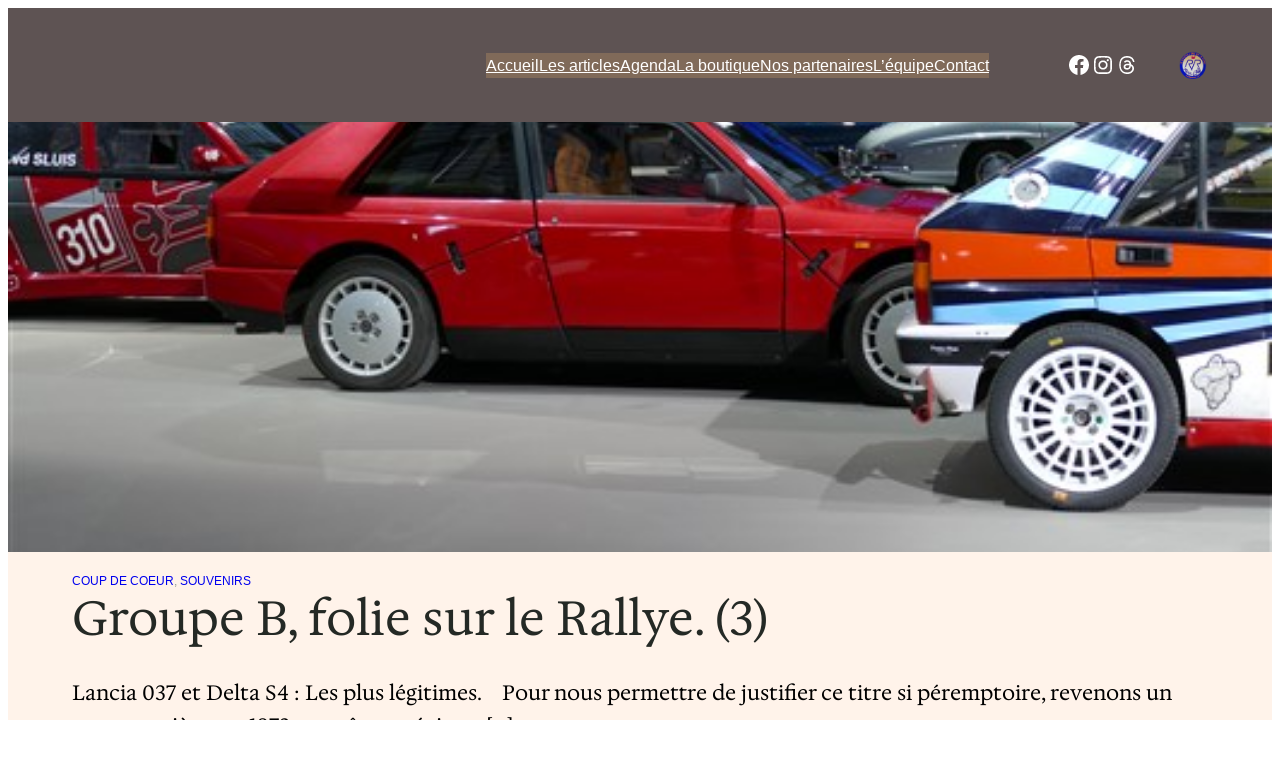

--- FILE ---
content_type: text/html; charset=UTF-8
request_url: https://lerendezvousdelareine.fr/groupe-b-folie-sur-le-rallye-3/
body_size: 21988
content:
<!DOCTYPE html>
<html lang="fr-FR" prefix="og: https://ogp.me/ns#">
<head>
<meta charset="UTF-8" />
<meta name="viewport" content="width=device-width, initial-scale=1" />
<style>img:is([sizes="auto" i], [sizes^="auto," i]) { contain-intrinsic-size: 3000px 1500px }</style>
<script>
window.koko_analytics = {"url":"https:\/\/lerendezvousdelareine.fr\/koko-analytics-collect.php","site_url":"https:\/\/lerendezvousdelareine.fr","post_id":9429,"path":"\/groupe-b-folie-sur-le-rallye-3\/","method":"cookie","use_cookie":true};
</script>
<!-- Optimisation des moteurs de recherche par Rank Math - https://rankmath.com/ -->
<meta name="description" content="Pour nous permettre de justifier ce titre si péremptoire, revenons un peu en arrière: en 1973 pour être précis.               "/>
<meta name="robots" content="follow, index, max-snippet:-1, max-video-preview:-1, max-image-preview:large"/>
<link rel="canonical" href="https://lerendezvousdelareine.fr/groupe-b-folie-sur-le-rallye-3/" />
<meta property="og:locale" content="fr_FR" />
<meta property="og:type" content="article" />
<meta property="og:title" content="Groupe B, folie sur le Rallye. (3) - Le Rendez Vous de la Reine" />
<meta property="og:description" content="Pour nous permettre de justifier ce titre si péremptoire, revenons un peu en arrière: en 1973 pour être précis.               " />
<meta property="og:url" content="https://lerendezvousdelareine.fr/groupe-b-folie-sur-le-rallye-3/" />
<meta property="og:site_name" content="Le Rendez Vous de la Reine" />
<meta property="article:section" content="Coup de coeur" />
<meta property="og:image" content="https://lerendezvousdelareine.fr/wp-content/uploads/2021/02/P1000632.jpg" />
<meta property="og:image:secure_url" content="https://lerendezvousdelareine.fr/wp-content/uploads/2021/02/P1000632.jpg" />
<meta property="og:image:width" content="525" />
<meta property="og:image:height" content="350" />
<meta property="og:image:alt" content="Groupe B, folie sur le Rallye. (3)" />
<meta property="og:image:type" content="image/jpeg" />
<meta property="article:published_time" content="2021-02-23T22:23:28+01:00" />
<meta name="twitter:card" content="summary_large_image" />
<meta name="twitter:title" content="Groupe B, folie sur le Rallye. (3) - Le Rendez Vous de la Reine" />
<meta name="twitter:description" content="Pour nous permettre de justifier ce titre si péremptoire, revenons un peu en arrière: en 1973 pour être précis.               " />
<meta name="twitter:image" content="https://lerendezvousdelareine.fr/wp-content/uploads/2021/02/P1000632.jpg" />
<meta name="twitter:label1" content="Écrit par" />
<meta name="twitter:data1" content="Pierre Atelier RVR" />
<meta name="twitter:label2" content="Temps de lecture" />
<meta name="twitter:data2" content="2 minutes" />
<script type="application/ld+json" class="rank-math-schema">{"@context":"https://schema.org","@graph":[{"@type":"Place","@id":"https://lerendezvousdelareine.fr/#place","address":{"@type":"PostalAddress","streetAddress":"E.Leclerc RAMBOUILLET Place de L'Europe Z.A.C de","addressCountry":"FR","postalCode":"78120","addressLocality":"Rambouillet"}},{"@type":"Organization","@id":"https://lerendezvousdelareine.fr/#organization","name":"Le Rendez Vous de la Reine","url":"https://lerendezvousdelareine.fr","email":"rendezvousdelareine@yahoo.com","address":{"@type":"PostalAddress","streetAddress":"E.Leclerc RAMBOUILLET Place de L'Europe Z.A.C de","addressCountry":"FR","postalCode":"78120","addressLocality":"Rambouillet"},"logo":{"@type":"ImageObject","@id":"https://lerendezvousdelareine.fr/#logo","url":"https://lerendezvousdelareine.fr/wp-content/uploads/2025/11/cropped-LogoRVR_150x150.png","contentUrl":"https://lerendezvousdelareine.fr/wp-content/uploads/2025/11/cropped-LogoRVR_150x150.png","caption":"Le Rendez Vous de la Reine","inLanguage":"fr-FR","width":"512","height":"512"},"description":"Organise un rassemblement mensuel, des balades et des rallyes afin de faire rouler nos automobiles anciennes.","legalName":"Le Rendez Vous de la Reine","location":{"@id":"https://lerendezvousdelareine.fr/#place"}},{"@type":"WebSite","@id":"https://lerendezvousdelareine.fr/#website","url":"https://lerendezvousdelareine.fr","name":"Le Rendez Vous de la Reine","alternateName":"RVR","publisher":{"@id":"https://lerendezvousdelareine.fr/#organization"},"inLanguage":"fr-FR"},{"@type":"ImageObject","@id":"https://lerendezvousdelareine.fr/wp-content/uploads/2021/02/P1000632.jpg","url":"https://lerendezvousdelareine.fr/wp-content/uploads/2021/02/P1000632.jpg","width":"525","height":"350","inLanguage":"fr-FR"},{"@type":"WebPage","@id":"https://lerendezvousdelareine.fr/groupe-b-folie-sur-le-rallye-3/#webpage","url":"https://lerendezvousdelareine.fr/groupe-b-folie-sur-le-rallye-3/","name":"Groupe B, folie sur le Rallye. (3) - Le Rendez Vous de la Reine","datePublished":"2021-02-23T22:23:28+01:00","dateModified":"2021-02-23T22:23:28+01:00","isPartOf":{"@id":"https://lerendezvousdelareine.fr/#website"},"primaryImageOfPage":{"@id":"https://lerendezvousdelareine.fr/wp-content/uploads/2021/02/P1000632.jpg"},"inLanguage":"fr-FR"},{"@type":"Person","@id":"https://lerendezvousdelareine.fr/author/lotus18/","name":"Pierre Atelier RVR","description":"D\u00e9couvrez tous les articles de Pierre Atelier RVR sur Le Rendez-vous de la Reine li\u00e9s \u00e0 et","url":"https://lerendezvousdelareine.fr/author/lotus18/","image":{"@type":"ImageObject","@id":"https://secure.gravatar.com/avatar/4338a92920f94acf7e1ca4e84578546aefd76f769abca088ead5ffd29e4d394f?s=96&amp;d=mm&amp;r=g","url":"https://secure.gravatar.com/avatar/4338a92920f94acf7e1ca4e84578546aefd76f769abca088ead5ffd29e4d394f?s=96&amp;d=mm&amp;r=g","caption":"Pierre Atelier RVR","inLanguage":"fr-FR"},"worksFor":{"@id":"https://lerendezvousdelareine.fr/#organization"}},{"@type":"BlogPosting","headline":"Groupe B, folie sur le Rallye. (3) - Le Rendez Vous de la Reine","datePublished":"2021-02-23T22:23:28+01:00","dateModified":"2021-02-23T22:23:28+01:00","articleSection":"Coup de coeur, Souvenirs","author":{"@id":"https://lerendezvousdelareine.fr/author/lotus18/","name":"Pierre Atelier RVR"},"publisher":{"@id":"https://lerendezvousdelareine.fr/#organization"},"description":"Pour nous permettre de justifier ce titre si p\u00e9remptoire, revenons un peu en arri\u00e8re: en 1973 pour \u00eatre pr\u00e9cis.\u00a0 \u00a0 \u00a0 \u00a0 \u00a0 \u00a0 \u00a0 \u00a0","name":"Groupe B, folie sur le Rallye. (3) - Le Rendez Vous de la Reine","@id":"https://lerendezvousdelareine.fr/groupe-b-folie-sur-le-rallye-3/#richSnippet","isPartOf":{"@id":"https://lerendezvousdelareine.fr/groupe-b-folie-sur-le-rallye-3/#webpage"},"image":{"@id":"https://lerendezvousdelareine.fr/wp-content/uploads/2021/02/P1000632.jpg"},"inLanguage":"fr-FR","mainEntityOfPage":{"@id":"https://lerendezvousdelareine.fr/groupe-b-folie-sur-le-rallye-3/#webpage"}}]}</script>
<!-- /Extension Rank Math WordPress SEO -->
<title>Groupe B, folie sur le Rallye. (3) - Le Rendez Vous de la Reine</title>
<link rel="alternate" type="application/rss+xml" title="Le Rendez Vous de la Reine &raquo; Flux" href="https://lerendezvousdelareine.fr/feed/" />
<link rel="alternate" type="application/rss+xml" title="Le Rendez Vous de la Reine &raquo; Flux des commentaires" href="https://lerendezvousdelareine.fr/comments/feed/" />
<link rel="alternate" type="text/calendar" title="Le Rendez Vous de la Reine &raquo; Flux iCal" href="https://lerendezvousdelareine.fr/events/?ical=1" />
<style id='wp-block-navigation-link-inline-css'>
.wp-block-navigation .wp-block-navigation-item__label{overflow-wrap:break-word}.wp-block-navigation .wp-block-navigation-item__description{display:none}.link-ui-tools{border-top:1px solid #f0f0f0;padding:8px}.link-ui-block-inserter{padding-top:8px}.link-ui-block-inserter__back{margin-left:8px;text-transform:uppercase}
</style>
<!-- <link rel='stylesheet' id='wp-block-navigation-css' href='https://lerendezvousdelareine.fr/wp-includes/blocks/navigation/style.min.css?ver=6.8.3' media='all' /> -->
<!-- <link rel='stylesheet' id='wp-block-social-links-css' href='https://lerendezvousdelareine.fr/wp-includes/blocks/social-links/style.min.css?ver=6.8.3' media='all' /> -->
<!-- <link rel='stylesheet' id='wp-block-image-css' href='https://lerendezvousdelareine.fr/wp-includes/blocks/image/style.min.css?ver=6.8.3' media='all' /> -->
<link rel="stylesheet" type="text/css" href="//lerendezvousdelareine.fr/wp-content/cache/wpfc-minified/dhw97oec/7trm0.css" media="all"/>
<style id='wp-block-group-inline-css'>
.wp-block-group{box-sizing:border-box}:where(.wp-block-group.wp-block-group-is-layout-constrained){position:relative}
</style>
<style id='wp-block-columns-inline-css'>
.wp-block-columns{align-items:normal!important;box-sizing:border-box;display:flex;flex-wrap:wrap!important}@media (min-width:782px){.wp-block-columns{flex-wrap:nowrap!important}}.wp-block-columns.are-vertically-aligned-top{align-items:flex-start}.wp-block-columns.are-vertically-aligned-center{align-items:center}.wp-block-columns.are-vertically-aligned-bottom{align-items:flex-end}@media (max-width:781px){.wp-block-columns:not(.is-not-stacked-on-mobile)>.wp-block-column{flex-basis:100%!important}}@media (min-width:782px){.wp-block-columns:not(.is-not-stacked-on-mobile)>.wp-block-column{flex-basis:0;flex-grow:1}.wp-block-columns:not(.is-not-stacked-on-mobile)>.wp-block-column[style*=flex-basis]{flex-grow:0}}.wp-block-columns.is-not-stacked-on-mobile{flex-wrap:nowrap!important}.wp-block-columns.is-not-stacked-on-mobile>.wp-block-column{flex-basis:0;flex-grow:1}.wp-block-columns.is-not-stacked-on-mobile>.wp-block-column[style*=flex-basis]{flex-grow:0}:where(.wp-block-columns){margin-bottom:1.75em}:where(.wp-block-columns.has-background){padding:1.25em 2.375em}.wp-block-column{flex-grow:1;min-width:0;overflow-wrap:break-word;word-break:break-word}.wp-block-column.is-vertically-aligned-top{align-self:flex-start}.wp-block-column.is-vertically-aligned-center{align-self:center}.wp-block-column.is-vertically-aligned-bottom{align-self:flex-end}.wp-block-column.is-vertically-aligned-stretch{align-self:stretch}.wp-block-column.is-vertically-aligned-bottom,.wp-block-column.is-vertically-aligned-center,.wp-block-column.is-vertically-aligned-top{width:100%}
</style>
<style id='wp-block-paragraph-inline-css'>
.is-small-text{font-size:.875em}.is-regular-text{font-size:1em}.is-large-text{font-size:2.25em}.is-larger-text{font-size:3em}.has-drop-cap:not(:focus):first-letter{float:left;font-size:8.4em;font-style:normal;font-weight:100;line-height:.68;margin:.05em .1em 0 0;text-transform:uppercase}body.rtl .has-drop-cap:not(:focus):first-letter{float:none;margin-left:.1em}p.has-drop-cap.has-background{overflow:hidden}:root :where(p.has-background){padding:1.25em 2.375em}:where(p.has-text-color:not(.has-link-color)) a{color:inherit}p.has-text-align-left[style*="writing-mode:vertical-lr"],p.has-text-align-right[style*="writing-mode:vertical-rl"]{rotate:180deg}
</style>
<!-- <link rel='stylesheet' id='wp-block-cover-css' href='https://lerendezvousdelareine.fr/wp-includes/blocks/cover/style.min.css?ver=6.8.3' media='all' /> -->
<link rel="stylesheet" type="text/css" href="//lerendezvousdelareine.fr/wp-content/cache/wpfc-minified/epugvvks/7trlm.css" media="all"/>
<style id='wp-block-post-terms-inline-css'>
.wp-block-post-terms{box-sizing:border-box}.wp-block-post-terms .wp-block-post-terms__separator{white-space:pre-wrap}
</style>
<style id='wp-block-post-title-inline-css'>
.wp-block-post-title{box-sizing:border-box;word-break:break-word}.wp-block-post-title :where(a){display:inline-block;font-family:inherit;font-size:inherit;font-style:inherit;font-weight:inherit;letter-spacing:inherit;line-height:inherit;text-decoration:inherit}
</style>
<style id='wp-block-post-excerpt-inline-css'>
:where(.wp-block-post-excerpt){box-sizing:border-box;margin-bottom:var(--wp--style--block-gap);margin-top:var(--wp--style--block-gap)}.wp-block-post-excerpt__excerpt{margin-bottom:0;margin-top:0}.wp-block-post-excerpt__more-text{margin-bottom:0;margin-top:var(--wp--style--block-gap)}.wp-block-post-excerpt__more-link{display:inline-block}
</style>
<style id='wp-block-post-date-inline-css'>
.wp-block-post-date{box-sizing:border-box}
</style>
<style id='wp-block-separator-inline-css'>
@charset "UTF-8";.wp-block-separator{border:none;border-top:2px solid}:root :where(.wp-block-separator.is-style-dots){height:auto;line-height:1;text-align:center}:root :where(.wp-block-separator.is-style-dots):before{color:currentColor;content:"···";font-family:serif;font-size:1.5em;letter-spacing:2em;padding-left:2em}.wp-block-separator.is-style-dots{background:none!important;border:none!important}
</style>
<style id='wp-block-post-content-inline-css'>
.wp-block-post-content{display:flow-root}
</style>
<style id='wp-block-comments-inline-css'>
.wp-block-post-comments{box-sizing:border-box}.wp-block-post-comments .alignleft{float:left}.wp-block-post-comments .alignright{float:right}.wp-block-post-comments .navigation:after{clear:both;content:"";display:table}.wp-block-post-comments .commentlist{clear:both;list-style:none;margin:0;padding:0}.wp-block-post-comments .commentlist .comment{min-height:2.25em;padding-left:3.25em}.wp-block-post-comments .commentlist .comment p{font-size:1em;line-height:1.8;margin:1em 0}.wp-block-post-comments .commentlist .children{list-style:none;margin:0;padding:0}.wp-block-post-comments .comment-author{line-height:1.5}.wp-block-post-comments .comment-author .avatar{border-radius:1.5em;display:block;float:left;height:2.5em;margin-right:.75em;margin-top:.5em;width:2.5em}.wp-block-post-comments .comment-author cite{font-style:normal}.wp-block-post-comments .comment-meta{font-size:.875em;line-height:1.5}.wp-block-post-comments .comment-meta b{font-weight:400}.wp-block-post-comments .comment-meta .comment-awaiting-moderation{display:block;margin-bottom:1em;margin-top:1em}.wp-block-post-comments .comment-body .commentmetadata{font-size:.875em}.wp-block-post-comments .comment-form-author label,.wp-block-post-comments .comment-form-comment label,.wp-block-post-comments .comment-form-email label,.wp-block-post-comments .comment-form-url label{display:block;margin-bottom:.25em}.wp-block-post-comments .comment-form input:not([type=submit]):not([type=checkbox]),.wp-block-post-comments .comment-form textarea{box-sizing:border-box;display:block;width:100%}.wp-block-post-comments .comment-form-cookies-consent{display:flex;gap:.25em}.wp-block-post-comments .comment-form-cookies-consent #wp-comment-cookies-consent{margin-top:.35em}.wp-block-post-comments .comment-reply-title{margin-bottom:0}.wp-block-post-comments .comment-reply-title :where(small){font-size:var(--wp--preset--font-size--medium,smaller);margin-left:.5em}.wp-block-post-comments .reply{font-size:.875em;margin-bottom:1.4em}.wp-block-post-comments input:not([type=submit]),.wp-block-post-comments textarea{border:1px solid #949494;font-family:inherit;font-size:1em}.wp-block-post-comments input:not([type=submit]):not([type=checkbox]),.wp-block-post-comments textarea{padding:calc(.667em + 2px)}:where(.wp-block-post-comments input[type=submit]){border:none}.wp-block-comments{box-sizing:border-box}
</style>
<style id='wp-block-post-author-inline-css'>
.wp-block-post-author{box-sizing:border-box;display:flex;flex-wrap:wrap}.wp-block-post-author__byline{font-size:.5em;margin-bottom:0;margin-top:0;width:100%}.wp-block-post-author__avatar{margin-right:1em}.wp-block-post-author__bio{font-size:.7em;margin-bottom:.7em}.wp-block-post-author__content{flex-basis:0;flex-grow:1}.wp-block-post-author__name{margin:0}
</style>
<style id='wp-block-post-navigation-link-inline-css'>
.wp-block-post-navigation-link .wp-block-post-navigation-link__arrow-previous{display:inline-block;margin-right:1ch}.wp-block-post-navigation-link .wp-block-post-navigation-link__arrow-previous:not(.is-arrow-chevron){transform:scaleX(1)}.wp-block-post-navigation-link .wp-block-post-navigation-link__arrow-next{display:inline-block;margin-left:1ch}.wp-block-post-navigation-link .wp-block-post-navigation-link__arrow-next:not(.is-arrow-chevron){transform:scaleX(1)}.wp-block-post-navigation-link.has-text-align-left[style*="writing-mode: vertical-lr"],.wp-block-post-navigation-link.has-text-align-right[style*="writing-mode: vertical-rl"]{rotate:180deg}
</style>
<style id='wp-block-heading-inline-css'>
h1.has-background,h2.has-background,h3.has-background,h4.has-background,h5.has-background,h6.has-background{padding:1.25em 2.375em}h1.has-text-align-left[style*=writing-mode]:where([style*=vertical-lr]),h1.has-text-align-right[style*=writing-mode]:where([style*=vertical-rl]),h2.has-text-align-left[style*=writing-mode]:where([style*=vertical-lr]),h2.has-text-align-right[style*=writing-mode]:where([style*=vertical-rl]),h3.has-text-align-left[style*=writing-mode]:where([style*=vertical-lr]),h3.has-text-align-right[style*=writing-mode]:where([style*=vertical-rl]),h4.has-text-align-left[style*=writing-mode]:where([style*=vertical-lr]),h4.has-text-align-right[style*=writing-mode]:where([style*=vertical-rl]),h5.has-text-align-left[style*=writing-mode]:where([style*=vertical-lr]),h5.has-text-align-right[style*=writing-mode]:where([style*=vertical-rl]),h6.has-text-align-left[style*=writing-mode]:where([style*=vertical-lr]),h6.has-text-align-right[style*=writing-mode]:where([style*=vertical-rl]){rotate:180deg}
</style>
<style id='wp-block-post-featured-image-inline-css'>
.wp-block-post-featured-image{margin-left:0;margin-right:0}.wp-block-post-featured-image a{display:block;height:100%}.wp-block-post-featured-image :where(img){box-sizing:border-box;height:auto;max-width:100%;vertical-align:bottom;width:100%}.wp-block-post-featured-image.alignfull img,.wp-block-post-featured-image.alignwide img{width:100%}.wp-block-post-featured-image .wp-block-post-featured-image__overlay.has-background-dim{background-color:#000;inset:0;position:absolute}.wp-block-post-featured-image{position:relative}.wp-block-post-featured-image .wp-block-post-featured-image__overlay.has-background-gradient{background-color:initial}.wp-block-post-featured-image .wp-block-post-featured-image__overlay.has-background-dim-0{opacity:0}.wp-block-post-featured-image .wp-block-post-featured-image__overlay.has-background-dim-10{opacity:.1}.wp-block-post-featured-image .wp-block-post-featured-image__overlay.has-background-dim-20{opacity:.2}.wp-block-post-featured-image .wp-block-post-featured-image__overlay.has-background-dim-30{opacity:.3}.wp-block-post-featured-image .wp-block-post-featured-image__overlay.has-background-dim-40{opacity:.4}.wp-block-post-featured-image .wp-block-post-featured-image__overlay.has-background-dim-50{opacity:.5}.wp-block-post-featured-image .wp-block-post-featured-image__overlay.has-background-dim-60{opacity:.6}.wp-block-post-featured-image .wp-block-post-featured-image__overlay.has-background-dim-70{opacity:.7}.wp-block-post-featured-image .wp-block-post-featured-image__overlay.has-background-dim-80{opacity:.8}.wp-block-post-featured-image .wp-block-post-featured-image__overlay.has-background-dim-90{opacity:.9}.wp-block-post-featured-image .wp-block-post-featured-image__overlay.has-background-dim-100{opacity:1}.wp-block-post-featured-image:where(.alignleft,.alignright){width:100%}
</style>
<style id='wp-block-post-template-inline-css'>
.wp-block-post-template{box-sizing:border-box;list-style:none;margin-bottom:0;margin-top:0;max-width:100%;padding:0}.wp-block-post-template.is-flex-container{display:flex;flex-direction:row;flex-wrap:wrap;gap:1.25em}.wp-block-post-template.is-flex-container>li{margin:0;width:100%}@media (min-width:600px){.wp-block-post-template.is-flex-container.is-flex-container.columns-2>li{width:calc(50% - .625em)}.wp-block-post-template.is-flex-container.is-flex-container.columns-3>li{width:calc(33.33333% - .83333em)}.wp-block-post-template.is-flex-container.is-flex-container.columns-4>li{width:calc(25% - .9375em)}.wp-block-post-template.is-flex-container.is-flex-container.columns-5>li{width:calc(20% - 1em)}.wp-block-post-template.is-flex-container.is-flex-container.columns-6>li{width:calc(16.66667% - 1.04167em)}}@media (max-width:600px){.wp-block-post-template-is-layout-grid.wp-block-post-template-is-layout-grid.wp-block-post-template-is-layout-grid.wp-block-post-template-is-layout-grid{grid-template-columns:1fr}}.wp-block-post-template-is-layout-constrained>li>.alignright,.wp-block-post-template-is-layout-flow>li>.alignright{float:right;margin-inline-end:0;margin-inline-start:2em}.wp-block-post-template-is-layout-constrained>li>.alignleft,.wp-block-post-template-is-layout-flow>li>.alignleft{float:left;margin-inline-end:2em;margin-inline-start:0}.wp-block-post-template-is-layout-constrained>li>.aligncenter,.wp-block-post-template-is-layout-flow>li>.aligncenter{margin-inline-end:auto;margin-inline-start:auto}
</style>
<style id='wp-block-library-inline-css'>
:root{--wp-admin-theme-color:#007cba;--wp-admin-theme-color--rgb:0,124,186;--wp-admin-theme-color-darker-10:#006ba1;--wp-admin-theme-color-darker-10--rgb:0,107,161;--wp-admin-theme-color-darker-20:#005a87;--wp-admin-theme-color-darker-20--rgb:0,90,135;--wp-admin-border-width-focus:2px;--wp-block-synced-color:#7a00df;--wp-block-synced-color--rgb:122,0,223;--wp-bound-block-color:var(--wp-block-synced-color)}@media (min-resolution:192dpi){:root{--wp-admin-border-width-focus:1.5px}}.wp-element-button{cursor:pointer}:root{--wp--preset--font-size--normal:16px;--wp--preset--font-size--huge:42px}:root .has-very-light-gray-background-color{background-color:#eee}:root .has-very-dark-gray-background-color{background-color:#313131}:root .has-very-light-gray-color{color:#eee}:root .has-very-dark-gray-color{color:#313131}:root .has-vivid-green-cyan-to-vivid-cyan-blue-gradient-background{background:linear-gradient(135deg,#00d084,#0693e3)}:root .has-purple-crush-gradient-background{background:linear-gradient(135deg,#34e2e4,#4721fb 50%,#ab1dfe)}:root .has-hazy-dawn-gradient-background{background:linear-gradient(135deg,#faaca8,#dad0ec)}:root .has-subdued-olive-gradient-background{background:linear-gradient(135deg,#fafae1,#67a671)}:root .has-atomic-cream-gradient-background{background:linear-gradient(135deg,#fdd79a,#004a59)}:root .has-nightshade-gradient-background{background:linear-gradient(135deg,#330968,#31cdcf)}:root .has-midnight-gradient-background{background:linear-gradient(135deg,#020381,#2874fc)}.has-regular-font-size{font-size:1em}.has-larger-font-size{font-size:2.625em}.has-normal-font-size{font-size:var(--wp--preset--font-size--normal)}.has-huge-font-size{font-size:var(--wp--preset--font-size--huge)}.has-text-align-center{text-align:center}.has-text-align-left{text-align:left}.has-text-align-right{text-align:right}#end-resizable-editor-section{display:none}.aligncenter{clear:both}.items-justified-left{justify-content:flex-start}.items-justified-center{justify-content:center}.items-justified-right{justify-content:flex-end}.items-justified-space-between{justify-content:space-between}.screen-reader-text{border:0;clip-path:inset(50%);height:1px;margin:-1px;overflow:hidden;padding:0;position:absolute;width:1px;word-wrap:normal!important}.screen-reader-text:focus{background-color:#ddd;clip-path:none;color:#444;display:block;font-size:1em;height:auto;left:5px;line-height:normal;padding:15px 23px 14px;text-decoration:none;top:5px;width:auto;z-index:100000}html :where(.has-border-color){border-style:solid}html :where([style*=border-top-color]){border-top-style:solid}html :where([style*=border-right-color]){border-right-style:solid}html :where([style*=border-bottom-color]){border-bottom-style:solid}html :where([style*=border-left-color]){border-left-style:solid}html :where([style*=border-width]){border-style:solid}html :where([style*=border-top-width]){border-top-style:solid}html :where([style*=border-right-width]){border-right-style:solid}html :where([style*=border-bottom-width]){border-bottom-style:solid}html :where([style*=border-left-width]){border-left-style:solid}html :where(img[class*=wp-image-]){height:auto;max-width:100%}:where(figure){margin:0 0 1em}html :where(.is-position-sticky){--wp-admin--admin-bar--position-offset:var(--wp-admin--admin-bar--height,0px)}@media screen and (max-width:600px){html :where(.is-position-sticky){--wp-admin--admin-bar--position-offset:0px}}
</style>
<!-- <link rel='stylesheet' id='variations-editor-frontend-style-css' href='https://lerendezvousdelareine.fr/wp-content/themes/variations/assets/css/editor-frontend.css?ver=4.4.0' media='all' /> -->
<link rel="stylesheet" type="text/css" href="//lerendezvousdelareine.fr/wp-content/cache/wpfc-minified/2fvt6jmp/7trlm.css" media="all"/>
<style id='global-styles-inline-css'>
:root{--wp--preset--aspect-ratio--square: 1;--wp--preset--aspect-ratio--4-3: 4/3;--wp--preset--aspect-ratio--3-4: 3/4;--wp--preset--aspect-ratio--3-2: 3/2;--wp--preset--aspect-ratio--2-3: 2/3;--wp--preset--aspect-ratio--16-9: 16/9;--wp--preset--aspect-ratio--9-16: 9/16;--wp--preset--color--black: #000000;--wp--preset--color--cyan-bluish-gray: #abb8c3;--wp--preset--color--white: #ffffff;--wp--preset--color--pale-pink: #f78da7;--wp--preset--color--vivid-red: #cf2e2e;--wp--preset--color--luminous-vivid-orange: #ff6900;--wp--preset--color--luminous-vivid-amber: #fcb900;--wp--preset--color--light-green-cyan: #7bdcb5;--wp--preset--color--vivid-green-cyan: #00d084;--wp--preset--color--pale-cyan-blue: #8ed1fc;--wp--preset--color--vivid-cyan-blue: #0693e3;--wp--preset--color--vivid-purple: #9b51e0;--wp--preset--gradient--vivid-cyan-blue-to-vivid-purple: linear-gradient(135deg,rgba(6,147,227,1) 0%,rgb(155,81,224) 100%);--wp--preset--gradient--light-green-cyan-to-vivid-green-cyan: linear-gradient(135deg,rgb(122,220,180) 0%,rgb(0,208,130) 100%);--wp--preset--gradient--luminous-vivid-amber-to-luminous-vivid-orange: linear-gradient(135deg,rgba(252,185,0,1) 0%,rgba(255,105,0,1) 100%);--wp--preset--gradient--luminous-vivid-orange-to-vivid-red: linear-gradient(135deg,rgba(255,105,0,1) 0%,rgb(207,46,46) 100%);--wp--preset--gradient--very-light-gray-to-cyan-bluish-gray: linear-gradient(135deg,rgb(238,238,238) 0%,rgb(169,184,195) 100%);--wp--preset--gradient--cool-to-warm-spectrum: linear-gradient(135deg,rgb(74,234,220) 0%,rgb(151,120,209) 20%,rgb(207,42,186) 40%,rgb(238,44,130) 60%,rgb(251,105,98) 80%,rgb(254,248,76) 100%);--wp--preset--gradient--blush-light-purple: linear-gradient(135deg,rgb(255,206,236) 0%,rgb(152,150,240) 100%);--wp--preset--gradient--blush-bordeaux: linear-gradient(135deg,rgb(254,205,165) 0%,rgb(254,45,45) 50%,rgb(107,0,62) 100%);--wp--preset--gradient--luminous-dusk: linear-gradient(135deg,rgb(255,203,112) 0%,rgb(199,81,192) 50%,rgb(65,88,208) 100%);--wp--preset--gradient--pale-ocean: linear-gradient(135deg,rgb(255,245,203) 0%,rgb(182,227,212) 50%,rgb(51,167,181) 100%);--wp--preset--gradient--electric-grass: linear-gradient(135deg,rgb(202,248,128) 0%,rgb(113,206,126) 100%);--wp--preset--gradient--midnight: linear-gradient(135deg,rgb(2,3,129) 0%,rgb(40,116,252) 100%);--wp--preset--font-size--small: 13px;--wp--preset--font-size--medium: clamp(14px, 0.875rem + ((1vw - 3.2px) * 0.682), 20px);--wp--preset--font-size--large: clamp(22.041px, 1.378rem + ((1vw - 3.2px) * 1.586), 36px);--wp--preset--font-size--x-large: clamp(25.014px, 1.563rem + ((1vw - 3.2px) * 1.93), 42px);--wp--preset--font-family--system-font: -apple-system,BlinkMacSystemFont,"Segoe UI",Roboto,Oxygen-Sans,Ubuntu,Cantarell,"Helvetica Neue",sans-serif;--wp--preset--font-family--work-sans-regular: Work Sans;--wp--preset--font-family--prata-regular: Prata;--wp--preset--font-family--ibm-plex-sans-thin: IBM Plex Sans Thin;--wp--preset--font-family--ibm-plex-sans: IBM Plex Sans;--wp--preset--font-family--inter: Inter;--wp--preset--font-family--hedvig-letters-serif-regular: Hedvig Letters Serif;--wp--preset--font-family--young-serif-regular: Young Serif;--wp--preset--spacing--20: 0.44rem;--wp--preset--spacing--30: 0.67rem;--wp--preset--spacing--40: 1rem;--wp--preset--spacing--50: 1.5rem;--wp--preset--spacing--60: 2.25rem;--wp--preset--spacing--70: 3.38rem;--wp--preset--spacing--80: 5.06rem;--wp--preset--shadow--natural: 6px 6px 9px rgba(0, 0, 0, 0.2);--wp--preset--shadow--deep: 12px 12px 50px rgba(0, 0, 0, 0.4);--wp--preset--shadow--sharp: 6px 6px 0px rgba(0, 0, 0, 0.2);--wp--preset--shadow--outlined: 6px 6px 0px -3px rgba(255, 255, 255, 1), 6px 6px rgba(0, 0, 0, 1);--wp--preset--shadow--crisp: 6px 6px 0px rgba(0, 0, 0, 1);}:root { --wp--style--global--content-size: 650px;--wp--style--global--wide-size: 1200px; }:where(body) { margin: 0; }.wp-site-blocks { padding-top: var(--wp--style--root--padding-top); padding-bottom: var(--wp--style--root--padding-bottom); }.has-global-padding { padding-right: var(--wp--style--root--padding-right); padding-left: var(--wp--style--root--padding-left); }.has-global-padding > .alignfull { margin-right: calc(var(--wp--style--root--padding-right) * -1); margin-left: calc(var(--wp--style--root--padding-left) * -1); }.has-global-padding :where(:not(.alignfull.is-layout-flow) > .has-global-padding:not(.wp-block-block, .alignfull)) { padding-right: 0; padding-left: 0; }.has-global-padding :where(:not(.alignfull.is-layout-flow) > .has-global-padding:not(.wp-block-block, .alignfull)) > .alignfull { margin-left: 0; margin-right: 0; }.wp-site-blocks > .alignleft { float: left; margin-right: 2em; }.wp-site-blocks > .alignright { float: right; margin-left: 2em; }.wp-site-blocks > .aligncenter { justify-content: center; margin-left: auto; margin-right: auto; }:where(.wp-site-blocks) > * { margin-block-start: 1.5rem; margin-block-end: 0; }:where(.wp-site-blocks) > :first-child { margin-block-start: 0; }:where(.wp-site-blocks) > :last-child { margin-block-end: 0; }:root { --wp--style--block-gap: 1.5rem; }:root :where(.is-layout-flow) > :first-child{margin-block-start: 0;}:root :where(.is-layout-flow) > :last-child{margin-block-end: 0;}:root :where(.is-layout-flow) > *{margin-block-start: 1.5rem;margin-block-end: 0;}:root :where(.is-layout-constrained) > :first-child{margin-block-start: 0;}:root :where(.is-layout-constrained) > :last-child{margin-block-end: 0;}:root :where(.is-layout-constrained) > *{margin-block-start: 1.5rem;margin-block-end: 0;}:root :where(.is-layout-flex){gap: 1.5rem;}:root :where(.is-layout-grid){gap: 1.5rem;}.is-layout-flow > .alignleft{float: left;margin-inline-start: 0;margin-inline-end: 2em;}.is-layout-flow > .alignright{float: right;margin-inline-start: 2em;margin-inline-end: 0;}.is-layout-flow > .aligncenter{margin-left: auto !important;margin-right: auto !important;}.is-layout-constrained > .alignleft{float: left;margin-inline-start: 0;margin-inline-end: 2em;}.is-layout-constrained > .alignright{float: right;margin-inline-start: 2em;margin-inline-end: 0;}.is-layout-constrained > .aligncenter{margin-left: auto !important;margin-right: auto !important;}.is-layout-constrained > :where(:not(.alignleft):not(.alignright):not(.alignfull)){max-width: var(--wp--style--global--content-size);margin-left: auto !important;margin-right: auto !important;}.is-layout-constrained > .alignwide{max-width: var(--wp--style--global--wide-size);}body .is-layout-flex{display: flex;}.is-layout-flex{flex-wrap: wrap;align-items: center;}.is-layout-flex > :is(*, div){margin: 0;}body .is-layout-grid{display: grid;}.is-layout-grid > :is(*, div){margin: 0;}body{background-color: #ffffff;color: #000000;font-family: var(--wp--preset--font-family--system-font);font-size: clamp(0.875rem, 0.875rem + ((1vw - 0.2rem) * 0.455), 1.125rem);line-height: 1.6;--wp--style--root--padding-top: 0;--wp--style--root--padding-right: clamp(1.5rem, 5vw, 2rem);--wp--style--root--padding-bottom: 0;--wp--style--root--padding-left: clamp(1.5rem, 5vw, 2rem);}a:where(:not(.wp-element-button)){color: #000000;text-decoration: underline;}:root :where(a:where(:not(.wp-element-button)):hover){text-decoration: none;}:root :where(a:where(:not(.wp-element-button)):focus){text-decoration: underline;}:root :where(a:where(:not(.wp-element-button)):active){text-decoration: none;}h1, h2, h3, h4, h5, h6{font-weight: 400;line-height: 1.4;}h1{font-size: clamp(2.032rem, 2.032rem + ((1vw - 0.2rem) * 2.896), 3.625rem);line-height: 1.2;}h2{font-size: clamp(2.625rem, calc(2.625rem + ((1vw - 0.48rem) * 8.4135)), 3.25rem);line-height: 1.2;}h3{font-size: clamp(1.378rem, 1.378rem + ((1vw - 0.2rem) * 1.585), 2.25rem);}h4{font-size: clamp(1.119rem, 1.119rem + ((1vw - 0.2rem) * 1.147), 1.75rem);}h5{font-size: clamp(0.875rem, 0.875rem + ((1vw - 0.2rem) * 0.455), 1.125rem);font-weight: 700;text-transform: uppercase;}h6{font-size: clamp(0.875rem, 0.875rem + ((1vw - 0.2rem) * 0.455), 1.125rem);text-transform: uppercase;}:root :where(.wp-element-button, .wp-block-button__link){background-color: blue;border-radius: 0;border-width: 0;color: #ffffff;font-family: inherit;font-size: inherit;line-height: inherit;padding: calc(0.667em + 2px) calc(1.333em + 2px);text-decoration: none;}:root :where(.wp-element-button:visited, .wp-block-button__link:visited){color: #000000;}:root :where(.wp-element-button:hover, .wp-block-button__link:hover){background-color: #000000;color: #ffffff;}:root :where(.wp-element-button:focus, .wp-block-button__link:focus){background-color: #000000;color: #ffffff;}:root :where(.wp-element-button:active, .wp-block-button__link:active){background-color: #000000;color: #ffffff;}.has-black-color{color: var(--wp--preset--color--black) !important;}.has-cyan-bluish-gray-color{color: var(--wp--preset--color--cyan-bluish-gray) !important;}.has-white-color{color: var(--wp--preset--color--white) !important;}.has-pale-pink-color{color: var(--wp--preset--color--pale-pink) !important;}.has-vivid-red-color{color: var(--wp--preset--color--vivid-red) !important;}.has-luminous-vivid-orange-color{color: var(--wp--preset--color--luminous-vivid-orange) !important;}.has-luminous-vivid-amber-color{color: var(--wp--preset--color--luminous-vivid-amber) !important;}.has-light-green-cyan-color{color: var(--wp--preset--color--light-green-cyan) !important;}.has-vivid-green-cyan-color{color: var(--wp--preset--color--vivid-green-cyan) !important;}.has-pale-cyan-blue-color{color: var(--wp--preset--color--pale-cyan-blue) !important;}.has-vivid-cyan-blue-color{color: var(--wp--preset--color--vivid-cyan-blue) !important;}.has-vivid-purple-color{color: var(--wp--preset--color--vivid-purple) !important;}.has-black-background-color{background-color: var(--wp--preset--color--black) !important;}.has-cyan-bluish-gray-background-color{background-color: var(--wp--preset--color--cyan-bluish-gray) !important;}.has-white-background-color{background-color: var(--wp--preset--color--white) !important;}.has-pale-pink-background-color{background-color: var(--wp--preset--color--pale-pink) !important;}.has-vivid-red-background-color{background-color: var(--wp--preset--color--vivid-red) !important;}.has-luminous-vivid-orange-background-color{background-color: var(--wp--preset--color--luminous-vivid-orange) !important;}.has-luminous-vivid-amber-background-color{background-color: var(--wp--preset--color--luminous-vivid-amber) !important;}.has-light-green-cyan-background-color{background-color: var(--wp--preset--color--light-green-cyan) !important;}.has-vivid-green-cyan-background-color{background-color: var(--wp--preset--color--vivid-green-cyan) !important;}.has-pale-cyan-blue-background-color{background-color: var(--wp--preset--color--pale-cyan-blue) !important;}.has-vivid-cyan-blue-background-color{background-color: var(--wp--preset--color--vivid-cyan-blue) !important;}.has-vivid-purple-background-color{background-color: var(--wp--preset--color--vivid-purple) !important;}.has-black-border-color{border-color: var(--wp--preset--color--black) !important;}.has-cyan-bluish-gray-border-color{border-color: var(--wp--preset--color--cyan-bluish-gray) !important;}.has-white-border-color{border-color: var(--wp--preset--color--white) !important;}.has-pale-pink-border-color{border-color: var(--wp--preset--color--pale-pink) !important;}.has-vivid-red-border-color{border-color: var(--wp--preset--color--vivid-red) !important;}.has-luminous-vivid-orange-border-color{border-color: var(--wp--preset--color--luminous-vivid-orange) !important;}.has-luminous-vivid-amber-border-color{border-color: var(--wp--preset--color--luminous-vivid-amber) !important;}.has-light-green-cyan-border-color{border-color: var(--wp--preset--color--light-green-cyan) !important;}.has-vivid-green-cyan-border-color{border-color: var(--wp--preset--color--vivid-green-cyan) !important;}.has-pale-cyan-blue-border-color{border-color: var(--wp--preset--color--pale-cyan-blue) !important;}.has-vivid-cyan-blue-border-color{border-color: var(--wp--preset--color--vivid-cyan-blue) !important;}.has-vivid-purple-border-color{border-color: var(--wp--preset--color--vivid-purple) !important;}.has-vivid-cyan-blue-to-vivid-purple-gradient-background{background: var(--wp--preset--gradient--vivid-cyan-blue-to-vivid-purple) !important;}.has-light-green-cyan-to-vivid-green-cyan-gradient-background{background: var(--wp--preset--gradient--light-green-cyan-to-vivid-green-cyan) !important;}.has-luminous-vivid-amber-to-luminous-vivid-orange-gradient-background{background: var(--wp--preset--gradient--luminous-vivid-amber-to-luminous-vivid-orange) !important;}.has-luminous-vivid-orange-to-vivid-red-gradient-background{background: var(--wp--preset--gradient--luminous-vivid-orange-to-vivid-red) !important;}.has-very-light-gray-to-cyan-bluish-gray-gradient-background{background: var(--wp--preset--gradient--very-light-gray-to-cyan-bluish-gray) !important;}.has-cool-to-warm-spectrum-gradient-background{background: var(--wp--preset--gradient--cool-to-warm-spectrum) !important;}.has-blush-light-purple-gradient-background{background: var(--wp--preset--gradient--blush-light-purple) !important;}.has-blush-bordeaux-gradient-background{background: var(--wp--preset--gradient--blush-bordeaux) !important;}.has-luminous-dusk-gradient-background{background: var(--wp--preset--gradient--luminous-dusk) !important;}.has-pale-ocean-gradient-background{background: var(--wp--preset--gradient--pale-ocean) !important;}.has-electric-grass-gradient-background{background: var(--wp--preset--gradient--electric-grass) !important;}.has-midnight-gradient-background{background: var(--wp--preset--gradient--midnight) !important;}.has-small-font-size{font-size: var(--wp--preset--font-size--small) !important;}.has-medium-font-size{font-size: var(--wp--preset--font-size--medium) !important;}.has-large-font-size{font-size: var(--wp--preset--font-size--large) !important;}.has-x-large-font-size{font-size: var(--wp--preset--font-size--x-large) !important;}.has-system-font-font-family{font-family: var(--wp--preset--font-family--system-font) !important;}.has-work-sans-regular-font-family{font-family: var(--wp--preset--font-family--work-sans-regular) !important;}.has-prata-regular-font-family{font-family: var(--wp--preset--font-family--prata-regular) !important;}.has-ibm-plex-sans-thin-font-family{font-family: var(--wp--preset--font-family--ibm-plex-sans-thin) !important;}.has-ibm-plex-sans-font-family{font-family: var(--wp--preset--font-family--ibm-plex-sans) !important;}.has-inter-font-family{font-family: var(--wp--preset--font-family--inter) !important;}.has-hedvig-letters-serif-regular-font-family{font-family: var(--wp--preset--font-family--hedvig-letters-serif-regular) !important;}.has-young-serif-regular-font-family{font-family: var(--wp--preset--font-family--young-serif-regular) !important;}/* Annuler toute instruction qui masquerait le fond du menu AVANT le défilement */
/* Cibler le bloc groupe avec la classe problématique */
.wp-block-group.mx_clean_header_background {
/* 1. Forcer l'opacité à 100% */
opacity: 1 !important;
/* 2. S'assurer que la couleur de fond semi-transparente est appliquée */
background-color: #261818bd !important;
/* 3. S'assurer qu'il est bien visible (utile si la classe le masque) */
visibility: visible !important;
}
:root :where(.wp-block-navigation){font-size: clamp(0.875rem, 0.875rem + ((1vw - 0.2rem) * 0.227), 1rem);}
:root :where(.wp-block-navigation a:where(:not(.wp-element-button))){text-decoration: none;}
:root :where(.wp-block-navigation a:where(:not(.wp-element-button)):hover){text-decoration: none;}
:root :where(.wp-block-navigation a:where(:not(.wp-element-button)):focus){text-decoration: none;}
:root :where(.wp-block-navigation a:where(:not(.wp-element-button)):active){text-decoration: none;}
:root :where(.wp-block-post-author){font-size: clamp(0.875rem, 0.875rem + ((1vw - 0.2rem) * 0.227), 1rem);}
:root :where(.wp-block-post-date){font-size: clamp(0.875rem, 0.875rem + ((1vw - 0.2rem) * 0.227), 1rem);font-weight: 400;}
:root :where(.wp-block-post-date a:where(:not(.wp-element-button))){text-decoration: none;}
:root :where(.wp-block-post-date a:where(:not(.wp-element-button)):hover){text-decoration: underline;}
:root :where(.wp-block-post-excerpt){font-size: clamp(0.875rem, 0.875rem + ((1vw - 0.2rem) * 0.455), 1.125rem);}
:root :where(.wp-block-post-terms){font-size: clamp(0.875rem, 0.875rem + ((1vw - 0.2rem) * 0.227), 1rem);}
:root :where(.wp-block-post-title){font-weight: 400;margin-top: 1.25rem;margin-bottom: 1.25rem;}
:root :where(.wp-block-post-title a:where(:not(.wp-element-button))){text-decoration: none;}
:root :where(.wp-block-post-title a:where(:not(.wp-element-button)):hover){text-decoration: underline;}
:root :where(.wp-block-post-title a:where(:not(.wp-element-button)):focus){text-decoration: underline;}
:root :where(.wp-block-post-title a:where(:not(.wp-element-button)):active){text-decoration: none;}
:root :where(.wp-block-separator){}:root :where(.wp-block-separator:not(.is-style-wide):not(.is-style-dots):not(.alignwide):not(.alignfull)){width: 100px}
</style>
<style id='core-block-supports-inline-css'>
.wp-container-core-navigation-is-layout-195c0355{gap:20px;justify-content:center;}.wp-container-content-1387b69e{flex-basis:150px;}.wp-container-core-social-links-is-layout-7f0d35ff{gap:20px 20px;justify-content:flex-end;}.wp-container-core-group-is-layout-17124a9a{flex-wrap:nowrap;justify-content:flex-end;}.wp-container-core-column-is-layout-dd5ee366 > *{margin-block-start:0;margin-block-end:0;}.wp-container-core-column-is-layout-dd5ee366 > * + *{margin-block-start:0px;margin-block-end:0;}.wp-container-core-columns-is-layout-f5991b6b{flex-wrap:nowrap;gap:0px 0px;}.wp-container-core-group-is-layout-df2f75a1 > :where(:not(.alignleft):not(.alignright):not(.alignfull)){max-width:1200px;margin-left:auto !important;margin-right:auto !important;}.wp-container-core-group-is-layout-df2f75a1 > .alignwide{max-width:1200px;}.wp-container-core-group-is-layout-df2f75a1 .alignfull{max-width:none;}.wp-container-core-group-is-layout-df2f75a1 > .alignfull{margin-right:calc(25px * -1);margin-left:calc(25px * -1);}.wp-container-core-group-is-layout-df2f75a1 > *{margin-block-start:0;margin-block-end:0;}.wp-container-core-group-is-layout-df2f75a1 > * + *{margin-block-start:0;margin-block-end:0;}.wp-container-2{top:calc(0px + var(--wp-admin--admin-bar--position-offset, 0px));position:sticky;z-index:10;}.wp-elements-749a1faf47542a249dd76e82966245e0 a:where(:not(.wp-element-button)){color:#959e95;}.wp-elements-aacda94bf9ebef9ff9642398fc997729 a:where(:not(.wp-element-button)){color:#242925;}.wp-container-core-group-is-layout-76df3adb > *{margin-block-start:0;margin-block-end:0;}.wp-container-core-group-is-layout-76df3adb > * + *{margin-block-start:var(--wp--preset--spacing--medium);margin-block-end:0;}.wp-container-core-group-is-layout-34394bbc > .alignfull{margin-right:calc(2.01rem * -1);margin-left:calc(2.01rem * -1);}.wp-container-core-group-is-layout-34394bbc > *{margin-block-start:0;margin-block-end:0;}.wp-container-core-group-is-layout-34394bbc > * + *{margin-block-start:0;margin-block-end:0;}.wp-container-core-group-is-layout-94f4f27b > :where(:not(.alignleft):not(.alignright):not(.alignfull)){max-width:800px;margin-left:auto !important;margin-right:auto !important;}.wp-container-core-group-is-layout-94f4f27b > .alignwide{max-width:800px;}.wp-container-core-group-is-layout-94f4f27b .alignfull{max-width:none;}.wp-container-core-group-is-layout-94f4f27b > .alignfull{margin-right:calc(0px * -1);margin-left:calc(0px * -1);}.wp-container-core-group-is-layout-94f4f27b > *{margin-block-start:0;margin-block-end:0;}.wp-container-core-group-is-layout-94f4f27b > * + *{margin-block-start:0;margin-block-end:0;}.wp-container-content-9cfa9a5a{flex-grow:1;}.wp-container-core-columns-is-layout-28f84493{flex-wrap:nowrap;}.wp-container-core-group-is-layout-a3c60988 > :where(:not(.alignleft):not(.alignright):not(.alignfull)){max-width:800px;margin-left:auto !important;margin-right:auto !important;}.wp-container-core-group-is-layout-a3c60988 > .alignwide{max-width:800px;}.wp-container-core-group-is-layout-a3c60988 .alignfull{max-width:none;}.wp-container-core-group-is-layout-a3c60988 > .alignfull{margin-right:calc(2.01rem * -1);margin-left:calc(2.01rem * -1);}.wp-container-core-group-is-layout-a3c60988 > *{margin-block-start:0;margin-block-end:0;}.wp-container-core-group-is-layout-a3c60988 > * + *{margin-block-start:0;margin-block-end:0;}.wp-elements-bcb93cecd85ebd6704980a857cb77c54 a:where(:not(.wp-element-button)){color:#959e95;}.wp-elements-b96995d4b063e141c24acbc9fb49252a a:where(:not(.wp-element-button)){color:#242925;}.wp-elements-cd2d3c5e5f69ce669fff70404994c16e a:where(:not(.wp-element-button)){color:#242925;}.wp-container-core-post-template-is-layout-fdbc5ac1{grid-template-columns:repeat(3, minmax(0, 1fr));gap:24px;}.wp-container-core-group-is-layout-d33fc920 > :where(:not(.alignleft):not(.alignright):not(.alignfull)){max-width:1140px;margin-left:auto !important;margin-right:auto !important;}.wp-container-core-group-is-layout-d33fc920 > .alignwide{max-width:1140px;}.wp-container-core-group-is-layout-d33fc920 .alignfull{max-width:none;}.wp-container-core-group-is-layout-d33fc920 > .alignfull{margin-right:calc(2.01rem * -1);margin-left:calc(2.01rem * -1);}.wp-container-core-group-is-layout-d33fc920 > *{margin-block-start:0;margin-block-end:0;}.wp-container-core-group-is-layout-d33fc920 > * + *{margin-block-start:0;margin-block-end:0;}.wp-elements-5c522e91a44e6a4a58dd43a6827cf4aa a:where(:not(.wp-element-button)){color:#ffffff;}
</style>
<style id='wp-block-template-skip-link-inline-css'>
.skip-link.screen-reader-text {
border: 0;
clip-path: inset(50%);
height: 1px;
margin: -1px;
overflow: hidden;
padding: 0;
position: absolute !important;
width: 1px;
word-wrap: normal !important;
}
.skip-link.screen-reader-text:focus {
background-color: #eee;
clip-path: none;
color: #444;
display: block;
font-size: 1em;
height: auto;
left: 5px;
line-height: normal;
padding: 15px 23px 14px;
text-decoration: none;
top: 5px;
width: auto;
z-index: 100000;
}
</style>
<!-- <link rel='stylesheet' id='wp-ulike-css' href='https://lerendezvousdelareine.fr/wp-content/plugins/wp-ulike/assets/css/wp-ulike.min.css?ver=4.8.0' media='all' /> -->
<!-- <link rel='stylesheet' id='variations-frontend-style-css' href='https://lerendezvousdelareine.fr/wp-content/themes/variations/assets/css/frontend.css?ver=4.4.0' media='all' /> -->
<link rel="stylesheet" type="text/css" href="//lerendezvousdelareine.fr/wp-content/cache/wpfc-minified/2dg8an7h/7trn8.css" media="all"/>
<script src='//lerendezvousdelareine.fr/wp-content/cache/wpfc-minified/eghztdk5/7trlm.js' type="text/javascript"></script>
<!-- <script src="https://lerendezvousdelareine.fr/wp-includes/js/jquery/jquery.min.js?ver=3.7.1" id="jquery-core-js"></script> -->
<!-- <script src="https://lerendezvousdelareine.fr/wp-includes/js/jquery/jquery-migrate.min.js?ver=3.4.1" id="jquery-migrate-js"></script> -->
<link rel="https://api.w.org/" href="https://lerendezvousdelareine.fr/wp-json/" /><link rel="alternate" title="JSON" type="application/json" href="https://lerendezvousdelareine.fr/wp-json/wp/v2/posts/9429" /><link rel="EditURI" type="application/rsd+xml" title="RSD" href="https://lerendezvousdelareine.fr/xmlrpc.php?rsd" />
<meta name="generator" content="WordPress 6.8.3" />
<link rel='shortlink' href='https://lerendezvousdelareine.fr/?p=9429' />
<link rel="alternate" title="oEmbed (JSON)" type="application/json+oembed" href="https://lerendezvousdelareine.fr/wp-json/oembed/1.0/embed?url=https%3A%2F%2Flerendezvousdelareine.fr%2Fgroupe-b-folie-sur-le-rallye-3%2F" />
<link rel="alternate" title="oEmbed (XML)" type="text/xml+oembed" href="https://lerendezvousdelareine.fr/wp-json/oembed/1.0/embed?url=https%3A%2F%2Flerendezvousdelareine.fr%2Fgroupe-b-folie-sur-le-rallye-3%2F&#038;format=xml" />
<meta name="tec-api-version" content="v1"><meta name="tec-api-origin" content="https://lerendezvousdelareine.fr"><link rel="alternate" href="https://lerendezvousdelareine.fr/wp-json/tribe/events/v1/" /><script type="importmap" id="wp-importmap">
{"imports":{"@wordpress\/interactivity":"https:\/\/lerendezvousdelareine.fr\/wp-includes\/js\/dist\/script-modules\/interactivity\/index.min.js?ver=55aebb6e0a16726baffb"}}
</script>
<script type="module" src="https://lerendezvousdelareine.fr/wp-includes/js/dist/script-modules/block-library/navigation/view.min.js?ver=61572d447d60c0aa5240" id="@wordpress/block-library/navigation/view-js-module"></script>
<link rel="modulepreload" href="https://lerendezvousdelareine.fr/wp-includes/js/dist/script-modules/interactivity/index.min.js?ver=55aebb6e0a16726baffb" id="@wordpress/interactivity-js-modulepreload"><style class='wp-fonts-local'>
@font-face{font-family:"Work Sans";font-style:normal;font-weight:400;font-display:fallback;src:url('https://lerendezvousdelareine.fr/wp-content/themes/variations/assets/fonts/work-sans/work-sans.woff2') format('woff2'), url('https://lerendezvousdelareine.fr/wp-content/themes/variations/assets/fonts/work-sans/work-sans.woff') format('woff'), url('https://lerendezvousdelareine.fr/wp-content/themes/variations/assets/fonts/work-sans/work-sans.ttf') format('truetype');}
@font-face{font-family:Prata;font-style:normal;font-weight:400;font-display:fallback;src:url('https://lerendezvousdelareine.fr/wp-content/themes/variations/assets/fonts/prata/prata.woff2') format('woff2'), url('https://lerendezvousdelareine.fr/wp-content/themes/variations/assets/fonts/prata/prata.woff') format('woff'), url('https://lerendezvousdelareine.fr/wp-content/themes/variations/assets/fonts/prata/prata.ttf') format('truetype');}
@font-face{font-family:"IBM Plex Sans Thin";font-style:normal;font-weight:100;font-display:fallback;src:url('https://lerendezvousdelareine.fr/wp-content/themes/variations/assets/fonts/ibm-plex-mono/IBMPlexSans-Thin.woff2') format('woff2'), url('https://lerendezvousdelareine.fr/wp-content/themes/variations/assets/fonts/ibm-plex-mono/IBMPlexSans-Thin.woff') format('woff'), url('https://lerendezvousdelareine.fr/wp-content/themes/variations/assets/fonts/ibm-plex-mono/ibm-plex-sans-thin_normal_100.ttf') format('truetype');}
@font-face{font-family:"IBM Plex Sans";font-style:normal;font-weight:400;font-display:fallback;src:url('https://lerendezvousdelareine.fr/wp-content/themes/variations/assets/fonts/ibm-plex-mono/IBMPlexSans-Regular.woff2') format('woff2'), url('https://lerendezvousdelareine.fr/wp-content/themes/variations/assets/fonts/ibm-plex-mono/IBMPlexSans-Regular.woff') format('woff'), url('https://lerendezvousdelareine.fr/wp-content/themes/variations/assets/fonts/ibm-plex-mono/ibm-plex-sans_normal_400.ttf') format('truetype');}
@font-face{font-family:"IBM Plex Sans";font-style:italic;font-weight:400;font-display:fallback;src:url('https://lerendezvousdelareine.fr/wp-content/themes/variations/assets/fonts/ibm-plex-mono/IBMPlexSans-Italic.woff2') format('woff2'), url('https://lerendezvousdelareine.fr/wp-content/themes/variations/assets/fonts/ibm-plex-mono/IBMPlexSans-Italic.woff') format('woff'), url('https://lerendezvousdelareine.fr/wp-content/themes/variations/assets/fonts/ibm-plex-mono/ibm-plex-sans_italic_400.ttf') format('truetype');}
@font-face{font-family:"IBM Plex Sans";font-style:normal;font-weight:700;font-display:fallback;src:url('https://lerendezvousdelareine.fr/wp-content/themes/variations/assets/fonts/ibm-plex-mono/IBMPlexSans-Bold.woff2') format('woff2'), url('https://lerendezvousdelareine.fr/wp-content/themes/variations/assets/fonts/ibm-plex-mono/IBMPlexSans-Bold.woff') format('woff'), url('https://lerendezvousdelareine.fr/wp-content/themes/variations/assets/fonts/ibm-plex-mono/ibm-plex-sans_normal_700.ttf') format('truetype');}
@font-face{font-family:Inter;font-style:normal;font-weight:100 900;font-display:fallback;src:url('https://lerendezvousdelareine.fr/wp-content/themes/variations/assets/fonts/inter/Inter-Regular.woff2') format('woff2'), url('https://lerendezvousdelareine.fr/wp-content/themes/variations/assets/fonts/inter/Inter-Regular.woff') format('woff'), url('https://lerendezvousdelareine.fr/wp-content/themes/variations/assets/fonts/inter/inter_normal_100-900.ttf') format('truetype');}
@font-face{font-family:"Hedvig Letters Serif";font-style:normal;font-weight:400;font-display:fallback;src:url('https://lerendezvousdelareine.fr/wp-content/themes/variations/assets/fonts/hedvig-letters-serif/hedvig-letters-serif-regular.ttf') format('truetype');}
@font-face{font-family:"Young Serif";font-style:normal;font-weight:400;font-display:fallback;src:url('https://lerendezvousdelareine.fr/wp-content/themes/variations/assets/fonts/young-serif/young-serif.ttf') format('truetype');}
</style>
<link rel="icon" href="https://lerendezvousdelareine.fr/wp-content/uploads/2025/11/cropped-LogoRVR_150x150-32x32.png" sizes="32x32" />
<link rel="icon" href="https://lerendezvousdelareine.fr/wp-content/uploads/2025/11/cropped-LogoRVR_150x150-192x192.png" sizes="192x192" />
<link rel="apple-touch-icon" href="https://lerendezvousdelareine.fr/wp-content/uploads/2025/11/cropped-LogoRVR_150x150-180x180.png" />
<meta name="msapplication-TileImage" content="https://lerendezvousdelareine.fr/wp-content/uploads/2025/11/cropped-LogoRVR_150x150-270x270.png" />
</head>
<body class="wp-singular post-template-default single single-post postid-9429 single-format-standard wp-embed-responsive wp-theme-variations tribe-no-js">
<div class="wp-site-blocks"><header class="wp-block-template-part">
<div class="wp-block-group is-style-header-fixed has-background has-global-padding is-layout-constrained wp-container-core-group-is-layout-df2f75a1 wp-block-group-is-layout-constrained wp-container-2 is-position-sticky" style="background-color:#261818bd;margin-top:0;margin-bottom:0;padding-top:25px;padding-right:25px;padding-bottom:25px;padding-left:25px">
<div class="wp-block-columns is-not-stacked-on-mobile is-layout-flex wp-container-core-columns-is-layout-f5991b6b wp-block-columns-is-layout-flex" style="margin-top:0px;margin-bottom:0px;padding-top:0px;padding-right:0px;padding-bottom:0px;padding-left:0px">
<div class="wp-block-column is-vertically-aligned-center is-layout-flow wp-block-column-is-layout-flow" style="padding-top:0px;padding-right:0px;padding-bottom:0px;padding-left:0px;flex-basis:30%"></div>
<div class="wp-block-column is-vertically-aligned-center is-layout-flow wp-container-core-column-is-layout-dd5ee366 wp-block-column-is-layout-flow" style="padding-top:0px;padding-right:0px;padding-bottom:0px;padding-left:0px;flex-basis:70%">
<div class="wp-block-group is-content-justification-right is-nowrap is-layout-flex wp-container-core-group-is-layout-17124a9a wp-block-group-is-layout-flex"><nav style="font-size:clamp(14px, 0.875rem + ((1vw - 3.2px) * 0.227), 16px);line-height:1.6;" class="has-text-color has-white-color is-responsive items-justified-center wp-block-navigation is-content-justification-center is-layout-flex wp-container-core-navigation-is-layout-195c0355 wp-block-navigation-is-layout-flex" aria-label="Navigation" 
data-wp-interactive="core/navigation" data-wp-context='{"overlayOpenedBy":{"click":false,"hover":false,"focus":false},"type":"overlay","roleAttribute":"","ariaLabel":"Menu"}'><button aria-haspopup="dialog" aria-label="Ouvrir le menu" class="wp-block-navigation__responsive-container-open" 
data-wp-on-async--click="actions.openMenuOnClick"
data-wp-on--keydown="actions.handleMenuKeydown"
><svg width="24" height="24" xmlns="http://www.w3.org/2000/svg" viewBox="0 0 24 24"><path d="M5 5v1.5h14V5H5zm0 7.8h14v-1.5H5v1.5zM5 19h14v-1.5H5V19z" /></svg></button>
<div class="wp-block-navigation__responsive-container  has-background" style="background-color: #806a59" id="modal-1" 
data-wp-class--has-modal-open="state.isMenuOpen"
data-wp-class--is-menu-open="state.isMenuOpen"
data-wp-watch="callbacks.initMenu"
data-wp-on--keydown="actions.handleMenuKeydown"
data-wp-on-async--focusout="actions.handleMenuFocusout"
tabindex="-1"
>
<div class="wp-block-navigation__responsive-close" tabindex="-1">
<div class="wp-block-navigation__responsive-dialog" 
data-wp-bind--aria-modal="state.ariaModal"
data-wp-bind--aria-label="state.ariaLabel"
data-wp-bind--role="state.roleAttribute"
>
<button aria-label="Fermer le menu" class="wp-block-navigation__responsive-container-close" 
data-wp-on-async--click="actions.closeMenuOnClick"
><svg xmlns="http://www.w3.org/2000/svg" viewBox="0 0 24 24" width="24" height="24" aria-hidden="true" focusable="false"><path d="m13.06 12 6.47-6.47-1.06-1.06L12 10.94 5.53 4.47 4.47 5.53 10.94 12l-6.47 6.47 1.06 1.06L12 13.06l6.47 6.47 1.06-1.06L13.06 12Z"></path></svg></button>
<div class="wp-block-navigation__responsive-container-content" 
data-wp-watch="callbacks.focusFirstElement"
id="modal-1-content">
<ul style="font-size:clamp(14px, 0.875rem + ((1vw - 3.2px) * 0.227), 16px);line-height:1.6;" class="wp-block-navigation__container has-text-color has-white-color is-responsive items-justified-center wp-block-navigation"><li style="font-size: clamp(14px, 0.875rem + ((1vw - 3.2px) * 0.227), 16px);" class=" wp-block-navigation-item wp-block-navigation-link"><a class="wp-block-navigation-item__content"  href="/accueil"><span class="wp-block-navigation-item__label">Accueil</span></a></li><li style="font-size: clamp(14px, 0.875rem + ((1vw - 3.2px) * 0.227), 16px);" class=" wp-block-navigation-item wp-block-navigation-link"><a class="wp-block-navigation-item__content"  href="/category/articles-du-rvr"><span class="wp-block-navigation-item__label">Les articles</span></a></li><li style="font-size: clamp(14px, 0.875rem + ((1vw - 3.2px) * 0.227), 16px);" class=" wp-block-navigation-item wp-block-navigation-link"><a class="wp-block-navigation-item__content"  href="/agenda"><span class="wp-block-navigation-item__label">Agenda</span></a></li><li style="font-size: clamp(14px, 0.875rem + ((1vw - 3.2px) * 0.227), 16px);" class=" wp-block-navigation-item wp-block-navigation-link"><a class="wp-block-navigation-item__content"  href="/la-boutique"><span class="wp-block-navigation-item__label">La boutique</span></a></li><li style="font-size: clamp(14px, 0.875rem + ((1vw - 3.2px) * 0.227), 16px);" class=" wp-block-navigation-item wp-block-navigation-link"><a class="wp-block-navigation-item__content"  href="/nos-partenaires"><span class="wp-block-navigation-item__label">Nos partenaires</span></a></li><li style="font-size: clamp(14px, 0.875rem + ((1vw - 3.2px) * 0.227), 16px);" class=" wp-block-navigation-item wp-block-navigation-link"><a class="wp-block-navigation-item__content"  href="/lequipe"><span class="wp-block-navigation-item__label">L&rsquo;équipe</span></a></li><li style="font-size: clamp(14px, 0.875rem + ((1vw - 3.2px) * 0.227), 16px);" class=" wp-block-navigation-item wp-block-navigation-link"><a class="wp-block-navigation-item__content"  href="/contact"><span class="wp-block-navigation-item__label">Contact</span></a></li></ul>
</div>
</div>
</div>
</div></nav>
<ul class="wp-block-social-links has-icon-color is-style-logos-only wp-container-content-1387b69e is-content-justification-right is-layout-flex wp-container-core-social-links-is-layout-7f0d35ff wp-block-social-links-is-layout-flex" style="margin-top:0px;margin-right:0px;margin-bottom:0px;margin-left:0px"><li style="color: #ffffff; " class="wp-social-link wp-social-link-facebook has-base-color wp-block-social-link"><a rel="noopener nofollow" target="_blank" href="https://www.facebook.com/LeRendezVousdelaReine/" class="wp-block-social-link-anchor"><svg width="24" height="24" viewBox="0 0 24 24" version="1.1" xmlns="http://www.w3.org/2000/svg" aria-hidden="true" focusable="false"><path d="M12 2C6.5 2 2 6.5 2 12c0 5 3.7 9.1 8.4 9.9v-7H7.9V12h2.5V9.8c0-2.5 1.5-3.9 3.8-3.9 1.1 0 2.2.2 2.2.2v2.5h-1.3c-1.2 0-1.6.8-1.6 1.6V12h2.8l-.4 2.9h-2.3v7C18.3 21.1 22 17 22 12c0-5.5-4.5-10-10-10z"></path></svg><span class="wp-block-social-link-label screen-reader-text">Facebook</span></a></li>
<li style="color: #ffffff; " class="wp-social-link wp-social-link-instagram has-base-color wp-block-social-link"><a rel="noopener nofollow" target="_blank" href="https://www.instagram.com/lerendezvousdelareine/" class="wp-block-social-link-anchor"><svg width="24" height="24" viewBox="0 0 24 24" version="1.1" xmlns="http://www.w3.org/2000/svg" aria-hidden="true" focusable="false"><path d="M12,4.622c2.403,0,2.688,0.009,3.637,0.052c0.877,0.04,1.354,0.187,1.671,0.31c0.42,0.163,0.72,0.358,1.035,0.673 c0.315,0.315,0.51,0.615,0.673,1.035c0.123,0.317,0.27,0.794,0.31,1.671c0.043,0.949,0.052,1.234,0.052,3.637 s-0.009,2.688-0.052,3.637c-0.04,0.877-0.187,1.354-0.31,1.671c-0.163,0.42-0.358,0.72-0.673,1.035 c-0.315,0.315-0.615,0.51-1.035,0.673c-0.317,0.123-0.794,0.27-1.671,0.31c-0.949,0.043-1.233,0.052-3.637,0.052 s-2.688-0.009-3.637-0.052c-0.877-0.04-1.354-0.187-1.671-0.31c-0.42-0.163-0.72-0.358-1.035-0.673 c-0.315-0.315-0.51-0.615-0.673-1.035c-0.123-0.317-0.27-0.794-0.31-1.671C4.631,14.688,4.622,14.403,4.622,12 s0.009-2.688,0.052-3.637c0.04-0.877,0.187-1.354,0.31-1.671c0.163-0.42,0.358-0.72,0.673-1.035 c0.315-0.315,0.615-0.51,1.035-0.673c0.317-0.123,0.794-0.27,1.671-0.31C9.312,4.631,9.597,4.622,12,4.622 M12,3 C9.556,3,9.249,3.01,8.289,3.054C7.331,3.098,6.677,3.25,6.105,3.472C5.513,3.702,5.011,4.01,4.511,4.511 c-0.5,0.5-0.808,1.002-1.038,1.594C3.25,6.677,3.098,7.331,3.054,8.289C3.01,9.249,3,9.556,3,12c0,2.444,0.01,2.751,0.054,3.711 c0.044,0.958,0.196,1.612,0.418,2.185c0.23,0.592,0.538,1.094,1.038,1.594c0.5,0.5,1.002,0.808,1.594,1.038 c0.572,0.222,1.227,0.375,2.185,0.418C9.249,20.99,9.556,21,12,21s2.751-0.01,3.711-0.054c0.958-0.044,1.612-0.196,2.185-0.418 c0.592-0.23,1.094-0.538,1.594-1.038c0.5-0.5,0.808-1.002,1.038-1.594c0.222-0.572,0.375-1.227,0.418-2.185 C20.99,14.751,21,14.444,21,12s-0.01-2.751-0.054-3.711c-0.044-0.958-0.196-1.612-0.418-2.185c-0.23-0.592-0.538-1.094-1.038-1.594 c-0.5-0.5-1.002-0.808-1.594-1.038c-0.572-0.222-1.227-0.375-2.185-0.418C14.751,3.01,14.444,3,12,3L12,3z M12,7.378 c-2.552,0-4.622,2.069-4.622,4.622S9.448,16.622,12,16.622s4.622-2.069,4.622-4.622S14.552,7.378,12,7.378z M12,15 c-1.657,0-3-1.343-3-3s1.343-3,3-3s3,1.343,3,3S13.657,15,12,15z M16.804,6.116c-0.596,0-1.08,0.484-1.08,1.08 s0.484,1.08,1.08,1.08c0.596,0,1.08-0.484,1.08-1.08S17.401,6.116,16.804,6.116z"></path></svg><span class="wp-block-social-link-label screen-reader-text">Instagram</span></a></li>
<li style="color: #ffffff; " class="wp-social-link wp-social-link-threads has-base-color wp-block-social-link"><a rel="noopener nofollow" target="_blank" href="https://www.threads.com/@lerendezvousdelareine" class="wp-block-social-link-anchor"><svg width="24" height="24" viewBox="0 0 24 24" version="1.1" xmlns="http://www.w3.org/2000/svg" aria-hidden="true" focusable="false"><path d="M16.3 11.3c-.1 0-.2-.1-.2-.1-.1-2.6-1.5-4-3.9-4-1.4 0-2.6.6-3.3 1.7l1.3.9c.5-.8 1.4-1 2-1 .8 0 1.4.2 1.7.7.3.3.5.8.5 1.3-.7-.1-1.4-.2-2.2-.1-2.2.1-3.7 1.4-3.6 3.2 0 .9.5 1.7 1.3 2.2.7.4 1.5.6 2.4.6 1.2-.1 2.1-.5 2.7-1.3.5-.6.8-1.4.9-2.4.6.3 1 .8 1.2 1.3.4.9.4 2.4-.8 3.6-1.1 1.1-2.3 1.5-4.3 1.5-2.1 0-3.8-.7-4.8-2S5.7 14.3 5.7 12c0-2.3.5-4.1 1.5-5.4 1.1-1.3 2.7-2 4.8-2 2.2 0 3.8.7 4.9 2 .5.7.9 1.5 1.2 2.5l1.5-.4c-.3-1.2-.8-2.2-1.5-3.1-1.3-1.7-3.3-2.6-6-2.6-2.6 0-4.7.9-6 2.6C4.9 7.2 4.3 9.3 4.3 12s.6 4.8 1.9 6.4c1.4 1.7 3.4 2.6 6 2.6 2.3 0 4-.6 5.3-2 1.8-1.8 1.7-4 1.1-5.4-.4-.9-1.2-1.7-2.3-2.3zm-4 3.8c-1 .1-2-.4-2-1.3 0-.7.5-1.5 2.1-1.6h.5c.6 0 1.1.1 1.6.2-.2 2.3-1.3 2.7-2.2 2.7z"/></svg><span class="wp-block-social-link-label screen-reader-text">Threads</span></a></li></ul>
<figure class="wp-block-image size-full is-resized"><a href="https://lotus16.forumactif.org/" target="_blank" rel=" noreferrer noopener"><img decoding="async" width="150" height="150" src="https://lerendezvousdelareine.fr/wp-content/uploads/2025/11/LogoRVR_150x150.png" alt="Logo Le Rendez-vous de la Reine | Voitures Anciennes" class="wp-image-29" style="width:28px;height:auto"/></a></figure>
</div>
</div>
</div>
</div>
</header>
<div class="wp-block-cover is-light"><span aria-hidden="true" class="wp-block-cover__background has-background-dim-0 has-background-dim" style="background-color:#FFF"></span><img width="525" height="350" src="https://lerendezvousdelareine.fr/wp-content/uploads/2021/02/P1000632.jpg" class="wp-block-cover__image-background wp-post-image" alt="P1000632" data-object-fit="cover" decoding="async" fetchpriority="high" srcset="https://lerendezvousdelareine.fr/wp-content/uploads/2021/02/P1000632.jpg 525w, https://lerendezvousdelareine.fr/wp-content/uploads/2021/02/P1000632-300x200.jpg 300w" sizes="(max-width: 525px) 100vw, 525px" title="Groupe B, folie sur le Rallye. (3) 1"><div class="wp-block-cover__inner-container is-layout-flow wp-block-cover-is-layout-flow">
<p class="has-text-align-center has-large-font-size"></p>
</div></div>
<div class="wp-block-group alignfull has-background has-small-font-size has-global-padding is-layout-constrained wp-container-core-group-is-layout-34394bbc wp-block-group-is-layout-constrained" style="background-color:#fff3ea;margin-top:0;margin-bottom:0;padding-top:20px;padding-right:2.01rem;padding-bottom:20px;padding-left:2.01rem">
<main class="wp-block-group alignwide is-layout-flow wp-container-core-group-is-layout-76df3adb wp-block-group-is-layout-flow" style="margin-top:0;margin-bottom:0;padding-top:0px;padding-right:2.01rem;padding-bottom:0px;padding-left:2.01rem"><div style="color:#959e95;font-size:0.74rem;font-style:normal;font-weight:500;text-decoration:none;text-transform:uppercase;padding-top:0;padding-bottom:0;padding-left:0;padding-right:0;margin-top:0;margin-bottom:0;margin-left:0;margin-right:0" class="taxonomy-category has-link-color wp-elements-749a1faf47542a249dd76e82966245e0 wp-block-post-terms has-text-color"><a href="https://lerendezvousdelareine.fr/category/articles-du-rvr/coup-de-coeur/" rel="tag">Coup de coeur</a><span class="wp-block-post-terms__separator">, </span><a href="https://lerendezvousdelareine.fr/category/articles-du-rvr/souvenirs/" rel="tag">Souvenirs</a></div>
<h2 style="color:#242925; font-size:clamp(1.743rem, 1.743rem + ((1vw - 0.2rem) * 2.285), 3rem); margin-bottom:30px;" class="has-link-color wp-elements-aacda94bf9ebef9ff9642398fc997729 wp-block-post-title has-text-color has-hedvig-letters-serif-regular-font-family">Groupe B, folie sur le Rallye. (3)</h2>
<div style="font-size:clamp(0.875rem, 0.875rem + ((1vw - 0.2rem) * 0.773), 1.3rem); margin-bottom:30px;" class="wp-block-post-excerpt has-hedvig-letters-serif-regular-font-family"><p class="wp-block-post-excerpt__excerpt">Lancia 037 et Delta S4 : Les plus légitimes.    Pour nous permettre de justifier ce titre si péremptoire, revenons un peu en arrière: en 1973 pour être précis.      [&hellip;] </p></div>
<div style="font-size:clamp(14px, 0.875rem + ((1vw - 3.2px) * 0.227), 16px); padding-top:0;padding-right:0;padding-bottom:0;padding-left:0;margin-top:0;margin-right:0;margin-bottom:0;margin-left:0;" class="has-text-align-left wp-block-post-date has-text-color has-dark-color"><time datetime="2021-02-23T22:23:28+01:00">23 février, 2021</time></div>
<hr class="wp-block-separator has-text-color has-alpha-channel-opacity has-background is-style-wide" style="margin-top:20px;margin-bottom:0px;background-color:#edecec;color:#edecec"/>
</main>
</div>
<main class="wp-block-group is-layout-flow wp-block-group-is-layout-flow" style="min-height:70vh">
<div class="wp-block-group has-global-padding is-layout-constrained wp-block-group-is-layout-constrained" style="margin-bottom:0px"><div style="font-size:clamp(14px, 0.875rem + ((1vw - 3.2px) * 0.455), 18px);line-height:1.5;" class="entry-content alignwide wp-block-post-content has-work-sans-regular-font-family is-layout-flow wp-block-post-content-is-layout-flow">		<div class="wpulike wpulike-animated-heart " ><div class="wp_ulike_general_class wp_ulike_is_restricted"><button type="button"
aria-label="Bouton J’aime"
data-ulike-id="9429"
data-ulike-nonce="714ac8b1a6"
data-ulike-type="post"
data-ulike-template="wpulike-animated-heart"
data-ulike-display-likers=""
data-ulike-likers-style="popover"
data-ulike-append="&lt;svg class=&quot;wpulike-svg-heart wpulike-svg-heart-pop one&quot; viewBox=&quot;0 0 32 29.6&quot;&gt;&lt;path d=&quot;M23.6,0c-3.4,0-6.3,2.7-7.6,5.6C14.7,2.7,11.8,0,8.4,0C3.8,0,0,3.8,0,8.4c0,9.4,9.5,11.9,16,21.2c6.1-9.3,16-12.1,16-21.2C32,3.8,28.2,0,23.6,0z&quot;/&gt;&lt;/svg&gt;&lt;svg class=&quot;wpulike-svg-heart wpulike-svg-heart-pop two&quot; viewBox=&quot;0 0 32 29.6&quot;&gt;&lt;path d=&quot;M23.6,0c-3.4,0-6.3,2.7-7.6,5.6C14.7,2.7,11.8,0,8.4,0C3.8,0,0,3.8,0,8.4c0,9.4,9.5,11.9,16,21.2c6.1-9.3,16-12.1,16-21.2C32,3.8,28.2,0,23.6,0z&quot;/&gt;&lt;/svg&gt;&lt;svg class=&quot;wpulike-svg-heart wpulike-svg-heart-pop three&quot; viewBox=&quot;0 0 32 29.6&quot;&gt;&lt;path d=&quot;M23.6,0c-3.4,0-6.3,2.7-7.6,5.6C14.7,2.7,11.8,0,8.4,0C3.8,0,0,3.8,0,8.4c0,9.4,9.5,11.9,16,21.2c6.1-9.3,16-12.1,16-21.2C32,3.8,28.2,0,23.6,0z&quot;/&gt;&lt;/svg&gt;&lt;svg class=&quot;wpulike-svg-heart wpulike-svg-heart-pop four&quot; viewBox=&quot;0 0 32 29.6&quot;&gt;&lt;path d=&quot;M23.6,0c-3.4,0-6.3,2.7-7.6,5.6C14.7,2.7,11.8,0,8.4,0C3.8,0,0,3.8,0,8.4c0,9.4,9.5,11.9,16,21.2c6.1-9.3,16-12.1,16-21.2C32,3.8,28.2,0,23.6,0z&quot;/&gt;&lt;/svg&gt;&lt;svg class=&quot;wpulike-svg-heart wpulike-svg-heart-pop five&quot; viewBox=&quot;0 0 32 29.6&quot;&gt;&lt;path d=&quot;M23.6,0c-3.4,0-6.3,2.7-7.6,5.6C14.7,2.7,11.8,0,8.4,0C3.8,0,0,3.8,0,8.4c0,9.4,9.5,11.9,16,21.2c6.1-9.3,16-12.1,16-21.2C32,3.8,28.2,0,23.6,0z&quot;/&gt;&lt;/svg&gt;&lt;svg class=&quot;wpulike-svg-heart wpulike-svg-heart-pop six&quot; viewBox=&quot;0 0 32 29.6&quot;&gt;&lt;path d=&quot;M23.6,0c-3.4,0-6.3,2.7-7.6,5.6C14.7,2.7,11.8,0,8.4,0C3.8,0,0,3.8,0,8.4c0,9.4,9.5,11.9,16,21.2c6.1-9.3,16-12.1,16-21.2C32,3.8,28.2,0,23.6,0z&quot;/&gt;&lt;/svg&gt;&lt;svg class=&quot;wpulike-svg-heart wpulike-svg-heart-pop seven&quot; viewBox=&quot;0 0 32 29.6&quot;&gt;&lt;path d=&quot;M23.6,0c-3.4,0-6.3,2.7-7.6,5.6C14.7,2.7,11.8,0,8.4,0C3.8,0,0,3.8,0,8.4c0,9.4,9.5,11.9,16,21.2c6.1-9.3,16-12.1,16-21.2C32,3.8,28.2,0,23.6,0z&quot;/&gt;&lt;/svg&gt;&lt;svg class=&quot;wpulike-svg-heart wpulike-svg-heart-pop eight&quot; viewBox=&quot;0 0 32 29.6&quot;&gt;&lt;path d=&quot;M23.6,0c-3.4,0-6.3,2.7-7.6,5.6C14.7,2.7,11.8,0,8.4,0C3.8,0,0,3.8,0,8.4c0,9.4,9.5,11.9,16,21.2c6.1-9.3,16-12.1,16-21.2C32,3.8,28.2,0,23.6,0z&quot;/&gt;&lt;/svg&gt;&lt;svg class=&quot;wpulike-svg-heart wpulike-svg-heart-pop nine&quot; viewBox=&quot;0 0 32 29.6&quot;&gt;&lt;path d=&quot;M23.6,0c-3.4,0-6.3,2.7-7.6,5.6C14.7,2.7,11.8,0,8.4,0C3.8,0,0,3.8,0,8.4c0,9.4,9.5,11.9,16,21.2c6.1-9.3,16-12.1,16-21.2C32,3.8,28.2,0,23.6,0z&quot;/&gt;&lt;/svg&gt;"
class="wp_ulike_btn wp_ulike_put_image wp_post_btn_9429"><svg class="wpulike-svg-heart wpulike-svg-heart-icon" viewBox="0 -28 512.00002 512" xmlns="http://www.w3.org/2000/svg"><path
d="m471.382812 44.578125c-26.503906-28.746094-62.871093-44.578125-102.410156-44.578125-29.554687 0-56.621094 9.34375-80.449218 27.769531-12.023438 9.300781-22.917969 20.679688-32.523438 33.960938-9.601562-13.277344-20.5-24.660157-32.527344-33.960938-23.824218-18.425781-50.890625-27.769531-80.445312-27.769531-39.539063 0-75.910156 15.832031-102.414063 44.578125-26.1875 28.410156-40.613281 67.222656-40.613281 109.292969 0 43.300781 16.136719 82.9375 50.78125 124.742187 30.992188 37.394531 75.535156 75.355469 127.117188 119.3125 17.613281 15.011719 37.578124 32.027344 58.308593 50.152344 5.476563 4.796875 12.503907 7.4375 19.792969 7.4375 7.285156 0 14.316406-2.640625 19.785156-7.429687 20.730469-18.128907 40.707032-35.152344 58.328125-50.171876 51.574219-43.949218 96.117188-81.90625 127.109375-119.304687 34.644532-41.800781 50.777344-81.4375 50.777344-124.742187 0-42.066407-14.425781-80.878907-40.617188-109.289063zm0 0" /></svg></button><span class="count-box wp_ulike_counter_up" data-ulike-counter-value="+1"></span>			</div></div>
<h2><b>Lancia 037 et Delta S4 : Les plus légitimes.   </b></h2>
<p>Pour nous permettre de justifier ce titre si péremptoire, revenons un peu en arrière: en <b>1973</b> pour être précis.               </p>
<p>											<a href="https://lerendezvousdelareine.fr/wp-content/uploads/2021/02/Img_0627.jpg" data-elementor-open-lightbox="yes" data-elementor-lightbox-title="Img_0627"><br />
<img decoding="async" width="525" height="350" src="https://lerendezvousdelareine.fr/wp-content/uploads/2021/02/Img_0627.jpg" alt="Img 0627" loading="lazy" srcset="https://lerendezvousdelareine.fr/wp-content/uploads/2021/02/Img_0627.jpg 525w, https://lerendezvousdelareine.fr/wp-content/uploads/2021/02/Img_0627-300x200.jpg 300w, https://lerendezvousdelareine.fr/wp-content/uploads/2021/02/Img_0627-391x260.jpg 391w" sizes="auto, (max-width: 525px) 100vw, 525px" title="Groupe B, folie sur le Rallye. (3) 13">								</a></p>
<p>Après la présentation par Bertone d&rsquo;un étonnant prototype en forme de flèche dénommé <b>Stratos, </b>(ci-contre), Lancia le plus élégant constructeur italien de la galaxie Fiat lance en 1973 une machine de guerre de Rallye : la <b>Stratos HF.</b></p>
<p>											<a href="https://lerendezvousdelareine.fr/wp-content/uploads/2021/02/P1000629.jpg" data-elementor-open-lightbox="yes" data-elementor-lightbox-title="P1000629"><br />
<img decoding="async" width="525" height="350" src="https://lerendezvousdelareine.fr/wp-content/uploads/2021/02/P1000629.jpg" alt="P1000629" loading="lazy" srcset="https://lerendezvousdelareine.fr/wp-content/uploads/2021/02/P1000629.jpg 525w, https://lerendezvousdelareine.fr/wp-content/uploads/2021/02/P1000629-300x200.jpg 300w, https://lerendezvousdelareine.fr/wp-content/uploads/2021/02/P1000629-391x260.jpg 391w" sizes="auto, (max-width: 525px) 100vw, 525px" title="Groupe B, folie sur le Rallye. (3) 14">								</a></p>
<figure>
<a href="https://lerendezvousdelareine.fr/wp-content/uploads/2021/02/P1000628.jpg" data-elementor-open-lightbox="yes" data-elementor-lightbox-title="P1000628"><br />
<img decoding="async" width="525" height="323" src="https://lerendezvousdelareine.fr/wp-content/uploads/2021/02/P1000628.jpg" alt="P1000628" loading="lazy" srcset="https://lerendezvousdelareine.fr/wp-content/uploads/2021/02/P1000628.jpg 525w, https://lerendezvousdelareine.fr/wp-content/uploads/2021/02/P1000628-300x185.jpg 300w" sizes="auto, (max-width: 525px) 100vw, 525px" title="Groupe B, folie sur le Rallye. (3) 15">								</a><figcaption>Lancia Stratos HF</figcaption></figure>
<p>											<a href="https://lerendezvousdelareine.fr/wp-content/uploads/2021/02/P1000630.jpg" data-elementor-open-lightbox="yes" data-elementor-lightbox-title="P1000630"><br />
<img decoding="async" width="525" height="350" src="https://lerendezvousdelareine.fr/wp-content/uploads/2021/02/P1000630.jpg" alt="P1000630" loading="lazy" srcset="https://lerendezvousdelareine.fr/wp-content/uploads/2021/02/P1000630.jpg 525w, https://lerendezvousdelareine.fr/wp-content/uploads/2021/02/P1000630-300x200.jpg 300w, https://lerendezvousdelareine.fr/wp-content/uploads/2021/02/P1000630-391x260.jpg 391w" sizes="auto, (max-width: 525px) 100vw, 525px" title="Groupe B, folie sur le Rallye. (3) 16">								</a></p>
<p>Cette voiture motorisée par un <b>V6 d&rsquo;origine Ferrari </b>déjà vu sur les coupé <b>Dino</b> (vous savez la voiture de Dany Wilde dans Amicalement vôtre) et les<b> Fiat coupé </b>et <b>cabriolet Dino</b> est une machine de course. Sa ligne cunéiforme a été pensé pour le rallye, son capot arrière ouvrant vers l&rsquo;arrière permet des interventions rapides sur la mécanique. Bon sang ne saurait mentir, la <b>Stratos </b>sera championne du monde des rallyes en <b>1974 1975 et 1976.</b></p>
<p>C&rsquo;est donc fort logiquement que <b>Lancia </b>présente en 1981 un original coupé <b>groupe B</b> dont la ligne est vaguement dérivée de la Beta coupé, la<b> 037. </b>Lancia fera le pari de l&rsquo;agilité (moins de 800 kg) face à Audi et ses 4 roues motrices avec une voiture légère et deux roues motrices. Si la voiture est effectivement impériale sur bitume, elle est forcément moins efficace sur terre invitant Lancia à revoir sa copie avec la Delta S4.</p>
<figure>
<a href="https://lerendezvousdelareine.fr/wp-content/uploads/2021/02/Img_1010.jpg" data-elementor-open-lightbox="yes" data-elementor-lightbox-title="Img_1010"><br />
<img decoding="async" width="525" height="350" src="https://lerendezvousdelareine.fr/wp-content/uploads/2021/02/Img_1010.jpg" alt="Img 1010" loading="lazy" srcset="https://lerendezvousdelareine.fr/wp-content/uploads/2021/02/Img_1010.jpg 525w, https://lerendezvousdelareine.fr/wp-content/uploads/2021/02/Img_1010-300x200.jpg 300w, https://lerendezvousdelareine.fr/wp-content/uploads/2021/02/Img_1010-391x260.jpg 391w" sizes="auto, (max-width: 525px) 100vw, 525px" title="Groupe B, folie sur le Rallye. (3) 17">								</a><figcaption>Lancia 037 « Stradale »</figcaption></figure>
<figure>
<a href="https://lerendezvousdelareine.fr/wp-content/uploads/2021/02/Loheac-Manopir-de-lAutomobile-12.jpg" data-elementor-open-lightbox="yes" data-elementor-lightbox-title="Lohèac Manopir de l&#039;Automobile (12)"><br />
<img decoding="async" width="525" height="340" src="https://lerendezvousdelareine.fr/wp-content/uploads/2021/02/Loheac-Manopir-de-lAutomobile-12.jpg" alt="Loheac Manopir de lAutomobile 12" loading="lazy" srcset="https://lerendezvousdelareine.fr/wp-content/uploads/2021/02/Loheac-Manopir-de-lAutomobile-12.jpg 525w, https://lerendezvousdelareine.fr/wp-content/uploads/2021/02/Loheac-Manopir-de-lAutomobile-12-300x194.jpg 300w" sizes="auto, (max-width: 525px) 100vw, 525px" title="Groupe B, folie sur le Rallye. (3) 18">								</a><figcaption>Lancia Rally 037 usine</figcaption></figure>
<figure>
<a href="https://lerendezvousdelareine.fr/wp-content/uploads/2021/02/84.005.200.jpg" data-elementor-open-lightbox="yes" data-elementor-lightbox-title="84.005.200"><br />
<img decoding="async" width="525" height="344" src="https://lerendezvousdelareine.fr/wp-content/uploads/2021/02/84.005.200.jpg" alt="84.005.200" loading="lazy" srcset="https://lerendezvousdelareine.fr/wp-content/uploads/2021/02/84.005.200.jpg 525w, https://lerendezvousdelareine.fr/wp-content/uploads/2021/02/84.005.200-300x197.jpg 300w" sizes="auto, (max-width: 525px) 100vw, 525px" title="Groupe B, folie sur le Rallye. (3) 19">								</a><figcaption>Lancia 037 « Chardonnet » Tour Auto 1984</figcaption></figure>
<p>Véritable clone de la tonitruante Peugeot 205 T16, la <b>Delta S4 </b>est tout bonnement bestiale. Évoquant de plus en plus vaguement la <b>berline Delta,</b> elle cache à peine sous ses entrailles, un sémillant 4 cylindres 1800 cm3 développant 465 chevaux assorti aux sacro saintes 4 roues motrices. Sa carrière sera courte, puisqu&rsquo;elle n’apparaîtra au tableau de performance qu&rsquo;en 1985 et 1986,<b> l&rsquo;interdiction des groupes B en 1986 </b>suite au décès de plusieurs pilotes et spectateurs ne lui laissant pas le loisir d&rsquo;exprimer tout son potentiel.</p>
<figure>
<a href="https://lerendezvousdelareine.fr/wp-content/uploads/2021/02/P1000627.jpg" data-elementor-open-lightbox="yes" data-elementor-lightbox-title="P1000627"><br />
<img decoding="async" width="525" height="276" src="https://lerendezvousdelareine.fr/wp-content/uploads/2021/02/P1000627.jpg" alt="P1000627" loading="lazy" srcset="https://lerendezvousdelareine.fr/wp-content/uploads/2021/02/P1000627.jpg 525w, https://lerendezvousdelareine.fr/wp-content/uploads/2021/02/P1000627-300x158.jpg 300w" sizes="auto, (max-width: 525px) 100vw, 525px" title="Groupe B, folie sur le Rallye. (3) 20">								</a><figcaption>Lancia Delta S4. A droite, S4 Bruno SABY  Rallycross circuit Beltoise (Trappes)  1984.</figcaption></figure>
<p>											<a href="https://lerendezvousdelareine.fr/wp-content/uploads/2021/02/88.038.200.1.jpg" data-elementor-open-lightbox="yes" data-elementor-lightbox-title="88.038.200.1"><br />
<img decoding="async" width="525" height="352" src="https://lerendezvousdelareine.fr/wp-content/uploads/2021/02/88.038.200.1.jpg" alt="88.038.200.1" loading="lazy" srcset="https://lerendezvousdelareine.fr/wp-content/uploads/2021/02/88.038.200.1.jpg 525w, https://lerendezvousdelareine.fr/wp-content/uploads/2021/02/88.038.200.1-300x201.jpg 300w" sizes="auto, (max-width: 525px) 100vw, 525px" title="Groupe B, folie sur le Rallye. (3) 21">								</a><br />
<a href="https://lerendezvousdelareine.fr/wp-content/uploads/2021/02/Img_2308.jpg" data-elementor-open-lightbox="yes" data-elementor-lightbox-title="Img_2308"><br />
<img decoding="async" width="525" height="350" src="https://lerendezvousdelareine.fr/wp-content/uploads/2021/02/Img_2308.jpg" alt="Img 2308" loading="lazy" srcset="https://lerendezvousdelareine.fr/wp-content/uploads/2021/02/Img_2308.jpg 525w, https://lerendezvousdelareine.fr/wp-content/uploads/2021/02/Img_2308-300x200.jpg 300w, https://lerendezvousdelareine.fr/wp-content/uploads/2021/02/Img_2308-391x260.jpg 391w" sizes="auto, (max-width: 525px) 100vw, 525px" title="Groupe B, folie sur le Rallye. (3) 22">								</a></p>
<p>On remarquera sur la version compétition que comme la 037, la boîte de vitesse en porte à faux arrière n&rsquo;est même pas cachée par le pare choc, sans doute afin de rendre les interventions mécaniques les plus rapides possibles. On retiendra quand même la <b>Delta S4 </b>comme, prototype des redoutables <b>Delta Integrale</b> qui surfant sur le changement de réglementation Rallye offriront de belles heures en Rallye aux mains de <b>Didier Auriol </b>notamment. Mais ceci est une autre histoire&#8230;</p>
<p>Quelques chiffres pour la <b>Lancia Rally 037</b> avec notre ami<b> Walter Rohrl.</b><br />&#8211; 1er Monte Carlo 1983<br />&#8211; 1er Acropole 1983<br />&#8211; 1er Nouvelle-Zélande 1983&#8230;Pas mal !</p>
<p>Ont également roulé sur la Lancia avec des fortunes diverses: <b>Markku Alen, J.C. Andruet, Henri Toivonen, Attilio Bettega, Pentti Airikkala, </b>etc&#8230;</p>
<p>											<a href="https://lerendezvousdelareine.fr/wp-content/uploads/2021/02/P1020510.jpg" data-elementor-open-lightbox="yes" data-elementor-lightbox-title="P1020510"><br />
<img decoding="async" width="525" height="331" src="https://lerendezvousdelareine.fr/wp-content/uploads/2021/02/P1020510.jpg" alt="P1020510" loading="lazy" srcset="https://lerendezvousdelareine.fr/wp-content/uploads/2021/02/P1020510.jpg 525w, https://lerendezvousdelareine.fr/wp-content/uploads/2021/02/P1020510-300x189.jpg 300w" sizes="auto, (max-width: 525px) 100vw, 525px" title="Groupe B, folie sur le Rallye. (3) 23">								</a></p>
<p>Remerciements à notre rallyeman (au stylo), Paul GUY. Photos: Paul GUY, Stéphane CAEN. Mise en page: atelier RVR.</p>
<h2><b>A suivre !</b></h2>
<div class="wpulike wpulike-animated-heart " ><div class="wp_ulike_general_class wp_ulike_is_restricted"><button type="button"
aria-label="Bouton J’aime"
data-ulike-id="9429"
data-ulike-nonce="714ac8b1a6"
data-ulike-type="post"
data-ulike-template="wpulike-animated-heart"
data-ulike-display-likers=""
data-ulike-likers-style="popover"
data-ulike-append="&lt;svg class=&quot;wpulike-svg-heart wpulike-svg-heart-pop one&quot; viewBox=&quot;0 0 32 29.6&quot;&gt;&lt;path d=&quot;M23.6,0c-3.4,0-6.3,2.7-7.6,5.6C14.7,2.7,11.8,0,8.4,0C3.8,0,0,3.8,0,8.4c0,9.4,9.5,11.9,16,21.2c6.1-9.3,16-12.1,16-21.2C32,3.8,28.2,0,23.6,0z&quot;/&gt;&lt;/svg&gt;&lt;svg class=&quot;wpulike-svg-heart wpulike-svg-heart-pop two&quot; viewBox=&quot;0 0 32 29.6&quot;&gt;&lt;path d=&quot;M23.6,0c-3.4,0-6.3,2.7-7.6,5.6C14.7,2.7,11.8,0,8.4,0C3.8,0,0,3.8,0,8.4c0,9.4,9.5,11.9,16,21.2c6.1-9.3,16-12.1,16-21.2C32,3.8,28.2,0,23.6,0z&quot;/&gt;&lt;/svg&gt;&lt;svg class=&quot;wpulike-svg-heart wpulike-svg-heart-pop three&quot; viewBox=&quot;0 0 32 29.6&quot;&gt;&lt;path d=&quot;M23.6,0c-3.4,0-6.3,2.7-7.6,5.6C14.7,2.7,11.8,0,8.4,0C3.8,0,0,3.8,0,8.4c0,9.4,9.5,11.9,16,21.2c6.1-9.3,16-12.1,16-21.2C32,3.8,28.2,0,23.6,0z&quot;/&gt;&lt;/svg&gt;&lt;svg class=&quot;wpulike-svg-heart wpulike-svg-heart-pop four&quot; viewBox=&quot;0 0 32 29.6&quot;&gt;&lt;path d=&quot;M23.6,0c-3.4,0-6.3,2.7-7.6,5.6C14.7,2.7,11.8,0,8.4,0C3.8,0,0,3.8,0,8.4c0,9.4,9.5,11.9,16,21.2c6.1-9.3,16-12.1,16-21.2C32,3.8,28.2,0,23.6,0z&quot;/&gt;&lt;/svg&gt;&lt;svg class=&quot;wpulike-svg-heart wpulike-svg-heart-pop five&quot; viewBox=&quot;0 0 32 29.6&quot;&gt;&lt;path d=&quot;M23.6,0c-3.4,0-6.3,2.7-7.6,5.6C14.7,2.7,11.8,0,8.4,0C3.8,0,0,3.8,0,8.4c0,9.4,9.5,11.9,16,21.2c6.1-9.3,16-12.1,16-21.2C32,3.8,28.2,0,23.6,0z&quot;/&gt;&lt;/svg&gt;&lt;svg class=&quot;wpulike-svg-heart wpulike-svg-heart-pop six&quot; viewBox=&quot;0 0 32 29.6&quot;&gt;&lt;path d=&quot;M23.6,0c-3.4,0-6.3,2.7-7.6,5.6C14.7,2.7,11.8,0,8.4,0C3.8,0,0,3.8,0,8.4c0,9.4,9.5,11.9,16,21.2c6.1-9.3,16-12.1,16-21.2C32,3.8,28.2,0,23.6,0z&quot;/&gt;&lt;/svg&gt;&lt;svg class=&quot;wpulike-svg-heart wpulike-svg-heart-pop seven&quot; viewBox=&quot;0 0 32 29.6&quot;&gt;&lt;path d=&quot;M23.6,0c-3.4,0-6.3,2.7-7.6,5.6C14.7,2.7,11.8,0,8.4,0C3.8,0,0,3.8,0,8.4c0,9.4,9.5,11.9,16,21.2c6.1-9.3,16-12.1,16-21.2C32,3.8,28.2,0,23.6,0z&quot;/&gt;&lt;/svg&gt;&lt;svg class=&quot;wpulike-svg-heart wpulike-svg-heart-pop eight&quot; viewBox=&quot;0 0 32 29.6&quot;&gt;&lt;path d=&quot;M23.6,0c-3.4,0-6.3,2.7-7.6,5.6C14.7,2.7,11.8,0,8.4,0C3.8,0,0,3.8,0,8.4c0,9.4,9.5,11.9,16,21.2c6.1-9.3,16-12.1,16-21.2C32,3.8,28.2,0,23.6,0z&quot;/&gt;&lt;/svg&gt;&lt;svg class=&quot;wpulike-svg-heart wpulike-svg-heart-pop nine&quot; viewBox=&quot;0 0 32 29.6&quot;&gt;&lt;path d=&quot;M23.6,0c-3.4,0-6.3,2.7-7.6,5.6C14.7,2.7,11.8,0,8.4,0C3.8,0,0,3.8,0,8.4c0,9.4,9.5,11.9,16,21.2c6.1-9.3,16-12.1,16-21.2C32,3.8,28.2,0,23.6,0z&quot;/&gt;&lt;/svg&gt;"
class="wp_ulike_btn wp_ulike_put_image wp_post_btn_9429"><svg class="wpulike-svg-heart wpulike-svg-heart-icon" viewBox="0 -28 512.00002 512" xmlns="http://www.w3.org/2000/svg"><path
d="m471.382812 44.578125c-26.503906-28.746094-62.871093-44.578125-102.410156-44.578125-29.554687 0-56.621094 9.34375-80.449218 27.769531-12.023438 9.300781-22.917969 20.679688-32.523438 33.960938-9.601562-13.277344-20.5-24.660157-32.527344-33.960938-23.824218-18.425781-50.890625-27.769531-80.445312-27.769531-39.539063 0-75.910156 15.832031-102.414063 44.578125-26.1875 28.410156-40.613281 67.222656-40.613281 109.292969 0 43.300781 16.136719 82.9375 50.78125 124.742187 30.992188 37.394531 75.535156 75.355469 127.117188 119.3125 17.613281 15.011719 37.578124 32.027344 58.308593 50.152344 5.476563 4.796875 12.503907 7.4375 19.792969 7.4375 7.285156 0 14.316406-2.640625 19.785156-7.429687 20.730469-18.128907 40.707032-35.152344 58.328125-50.171876 51.574219-43.949218 96.117188-81.90625 127.109375-119.304687 34.644532-41.800781 50.777344-81.4375 50.777344-124.742187 0-42.066407-14.425781-80.878907-40.617188-109.289063zm0 0" /></svg></button><span class="count-box wp_ulike_counter_up" data-ulike-counter-value="+1"></span>			</div></div>
</div></div>
<div class="wp-block-group alignfull has-medium-font-size has-global-padding is-layout-constrained wp-container-core-group-is-layout-94f4f27b wp-block-group-is-layout-constrained" style="margin-top:0;margin-bottom:0;padding-top:0px;padding-right:0px;padding-bottom:0px;padding-left:0px"></div>
<div class="wp-block-group alignfull has-small-font-size has-global-padding is-layout-constrained wp-container-core-group-is-layout-a3c60988 wp-block-group-is-layout-constrained" style="margin-top:0;margin-bottom:0;padding-top:0px;padding-right:2.01rem;padding-bottom:100px;padding-left:2.01rem">
<hr class="wp-block-separator has-text-color has-alpha-channel-opacity has-background is-style-wide" style="margin-top:40px;margin-bottom:20px;background-color:#edecec;color:#edecec"/>
<div class="wp-block-group has-background is-layout-flow wp-block-group-is-layout-flow" style="border-radius:8px;background-color:#fff3ea;padding-top:24px;padding-right:32px;padding-bottom:24px;padding-left:32px"><div style="font-size:clamp(14px, 0.875rem + ((1vw - 3.2px) * 0.568), 19px); padding-top:0;padding-right:0;padding-bottom:0;padding-left:0;margin-top:0;margin-right:0;margin-bottom:0;margin-left:0;" class="is-style-blog-style wp-block-post-author has-text-color has-dark-color wp-container-content-9cfa9a5a"><div class="wp-block-post-author__content"><p class="wp-block-post-author__byline">Publié par</p><p class="wp-block-post-author__name">Pierre Atelier RVR</p></div></div></div>
<div class="wp-block-group is-layout-flow wp-block-group-is-layout-flow" style="margin-top:30px;padding-top:0px;padding-right:0px;padding-bottom:0px;padding-left:0px">
<div class="wp-block-columns is-layout-flex wp-container-core-columns-is-layout-28f84493 wp-block-columns-is-layout-flex">
<div class="wp-block-column is-layout-flow wp-block-column-is-layout-flow"><div style="font-size:clamp(0.875rem, 0.875rem + ((1vw - 0.2rem) * 0.645), 1.23rem);line-height:1.2;text-decoration:none;" class="post-navigation-link-previous has-text-align-center is-style-blog-style wp-block-post-navigation-link has-hedvig-letters-serif-regular-font-family"><span class="post-navigation-link__label">Précédent<br></span> <a href="https://lerendezvousdelareine.fr/groupe-b-folie-sur-le-rallye-2/" rel="prev">Groupe B, folie sur le Rallye. (2)</a></div></div>
<div class="wp-block-column is-layout-flow wp-block-column-is-layout-flow" style="border-left-style:none;border-left-width:0px"><div style="font-size:clamp(0.875rem, 0.875rem + ((1vw - 0.2rem) * 0.645), 1.23rem);line-height:1.2;text-decoration:none;" class="post-navigation-link-next has-text-align-center is-style-blog-style wp-block-post-navigation-link has-hedvig-letters-serif-regular-font-family"><span class="post-navigation-link__label">Suivant<br></span> <a href="https://lerendezvousdelareine.fr/volants-et-vallees/" rel="next">Volants et Vallées</a></div></div>
</div>
<style>
.followit--follow-form-container .form-preview {
display: flex;
flex-direction: column;
justify-content: center;
margin-top: 30px;
padding: clamp(17px, 5%, 40px) clamp(17px, 7%, 50px);
border-radius: 6px;
box-shadow: 0 5px 25px rgba(34, 60, 47, 0.25);
background-color: #fff3ea;
font-family: "Montserrat", Arial, sans-serif;
}
.followit--follow-form-container .preview-heading h5 {
margin: 0;
font-size: 16px;
font-weight: bold;
text-align: center;
color: #000;
}
.followit--follow-form-container .preview-input-field {
margin-top: 20px;
}
.followit--follow-form-container .preview-input-field input {
width: 100%;
height: 40px;
border-radius: 6px;
border: 2px solid #e9e8e8;
color: #716f6f;
font-size: 14px;
text-align: center;
outline: none;
}
.followit--follow-form-container .preview-input-field input::placeholder {
color: #716f6f;
}
.followit--follow-form-container .preview-submit-button {
margin-top: 10px;
}
.followit--follow-form-container .preview-submit-button button {
width: 100%;
height: 40px;
border: 0;
border-radius: 6px;
background-color: #e27013;
color: #fff;
font-size: 16px;
font-weight: bold;
cursor: pointer;
transition: background-color 0.3s ease;
}
.followit--follow-form-container .preview-submit-button button:hover {
background-color: #cf610f;
}
.followit--follow-form-container .powered-by-line {
margin-top: 6px;
font-size: 11px;
text-align: center;
opacity: 0.6;
}
.followit--follow-form-container .powered-by-line a {
color: inherit;
text-decoration: none;
}
</style>
<div class="followit--follow-form-container">
<form action="https://api.follow.it/subscription-form/[base64]/8" method="post">
<div class="form-preview">
<div class="preview-heading">
<h5>📬 Cet article vous a plu ? Ne manquez pas les prochains !</h5>
</div>
<div class="preview-input-field">
<input type="email" name="email" required placeholder="Entrez votre adresse e-mail">
</div>
<div class="preview-submit-button">
<button type="submit">S&rsquo;ABONNER</button>
</div>
</div>
</form>
<div class="powered-by-line">
Propulsé par <a href="https://follow.it" target="_blank">follow.it</a>
</div>
</div>
</div>
</div>
<div class="wp-block-group alignfull has-background has-small-font-size has-global-padding is-layout-constrained wp-container-core-group-is-layout-d33fc920 wp-block-group-is-layout-constrained" style="background-color:#fff3ea;margin-top:0;margin-bottom:0;padding-top:80px;padding-right:2.01rem;padding-bottom:100px;padding-left:2.01rem">
<h2 class="wp-block-heading has-text-align-center has-text-color has-prata-regular-font-family" style="color:#242925;margin-bottom:50px;font-size:clamp(1.502rem, 1.502rem + ((1vw - 0.2rem) * 1.815), 2.5rem);font-style:normal;font-weight:400;line-height:1.2">Articles similaires</h2>
<div class="wp-block-query is-layout-flow wp-block-query-is-layout-flow"><ul class="columns-3 wp-block-post-template is-layout-grid wp-container-core-post-template-is-layout-fdbc5ac1 wp-block-post-template-is-layout-grid"><li class="wp-block-post post-14012 post type-post status-publish format-standard has-post-thumbnail hentry category-articles-du-rvr category-lauto-du-mois">
<figure style="aspect-ratio:4/3;" class="wp-block-post-featured-image"><a href="https://lerendezvousdelareine.fr/flash-sur-la-simca-1500/" target="_self"  ><img width="1000" height="667" src="https://lerendezvousdelareine.fr/wp-content/uploads/2025/11/Sic.jpg" class="attachment-post-thumbnail size-post-thumbnail wp-post-image" alt="Flash sur&#8230; la Simca 1500." style="border-radius:10px;width:100%;height:100%;object-fit:cover;" decoding="async" srcset="https://lerendezvousdelareine.fr/wp-content/uploads/2025/11/Sic.jpg 1000w, https://lerendezvousdelareine.fr/wp-content/uploads/2025/11/Sic-300x200.jpg 300w, https://lerendezvousdelareine.fr/wp-content/uploads/2025/11/Sic-768x512.jpg 768w" sizes="(max-width: 1000px) 100vw, 1000px" title="Flash sur... la Simca 1500. 24"></a></figure>
<div style="color:#959e95;font-size:12px;font-style:normal;font-weight:500;text-decoration:none;text-transform:uppercase" class="taxonomy-category has-link-color wp-elements-bcb93cecd85ebd6704980a857cb77c54 wp-block-post-terms has-text-color"><a href="https://lerendezvousdelareine.fr/category/articles-du-rvr/" rel="tag">Les Articles du RVR</a><span class="wp-block-post-terms__separator">, </span><a href="https://lerendezvousdelareine.fr/category/articles-du-rvr/lauto-du-mois/" rel="tag">L’Auto du mois</a></div>
<h2 style="color:#242925; font-size:clamp(0.875rem, 0.875rem + ((1vw - 0.2rem) * 0.591), 1.2rem); margin-bottom:5px;margin-top:10px;" class="has-link-color wp-elements-b96995d4b063e141c24acbc9fb49252a wp-block-post-title has-text-color has-hedvig-letters-serif-regular-font-family"><a href="https://lerendezvousdelareine.fr/flash-sur-la-simca-1500/" target="_self" >Flash sur&#8230; la Simca 1500.</a></h2>
<div style="color:#242925; font-size:clamp(0.875rem, 0.875rem + ((1vw - 0.2rem) * 0.045), 0.9rem); margin-top:0px;" class="has-link-color wp-elements-cd2d3c5e5f69ce669fff70404994c16e wp-block-post-date has-text-color"><time datetime="2025-11-23T17:27:08+01:00">23 novembre, 2025</time></div>
</li><li class="wp-block-post post-13931 post type-post status-publish format-standard has-post-thumbnail hentry category-articles-du-rvr category-la-vie-du-club">
<figure style="aspect-ratio:4/3;" class="wp-block-post-featured-image"><a href="https://lerendezvousdelareine.fr/ambiance-hivernale-rassemblement-199e/" target="_self"  ><img width="1200" height="800" src="https://lerendezvousdelareine.fr/wp-content/uploads/2025/11/582240061_24816065094731011_6514713122728900227_n.jpg" class="attachment-post-thumbnail size-post-thumbnail wp-post-image" alt="Incroyable ambiance hivernale pour ce 199e rassemblement  RVR" style="border-radius:10px;width:100%;height:100%;object-fit:cover;" decoding="async" loading="lazy" srcset="https://lerendezvousdelareine.fr/wp-content/uploads/2025/11/582240061_24816065094731011_6514713122728900227_n.jpg 1200w, https://lerendezvousdelareine.fr/wp-content/uploads/2025/11/582240061_24816065094731011_6514713122728900227_n-300x200.jpg 300w, https://lerendezvousdelareine.fr/wp-content/uploads/2025/11/582240061_24816065094731011_6514713122728900227_n-1024x683.jpg 1024w, https://lerendezvousdelareine.fr/wp-content/uploads/2025/11/582240061_24816065094731011_6514713122728900227_n-768x512.jpg 768w" sizes="auto, (max-width: 1200px) 100vw, 1200px" title="Incroyable ambiance hivernale pour ce 199e rassemblement RVR 25"></a></figure>
<div style="color:#959e95;font-size:12px;font-style:normal;font-weight:500;text-decoration:none;text-transform:uppercase" class="taxonomy-category has-link-color wp-elements-bcb93cecd85ebd6704980a857cb77c54 wp-block-post-terms has-text-color"><a href="https://lerendezvousdelareine.fr/category/articles-du-rvr/" rel="tag">Les Articles du RVR</a><span class="wp-block-post-terms__separator">, </span><a href="https://lerendezvousdelareine.fr/category/articles-du-rvr/la-vie-du-club/" rel="tag">La Vie du RVR</a></div>
<h2 style="color:#242925; font-size:clamp(0.875rem, 0.875rem + ((1vw - 0.2rem) * 0.591), 1.2rem); margin-bottom:5px;margin-top:10px;" class="has-link-color wp-elements-b96995d4b063e141c24acbc9fb49252a wp-block-post-title has-text-color has-hedvig-letters-serif-regular-font-family"><a href="https://lerendezvousdelareine.fr/ambiance-hivernale-rassemblement-199e/" target="_self" >Incroyable ambiance hivernale pour ce 199e rassemblement  RVR</a></h2>
<div style="color:#242925; font-size:clamp(0.875rem, 0.875rem + ((1vw - 0.2rem) * 0.045), 0.9rem); margin-top:0px;" class="has-link-color wp-elements-cd2d3c5e5f69ce669fff70404994c16e wp-block-post-date has-text-color"><time datetime="2025-11-19T18:01:28+01:00">19 novembre, 2025</time></div>
</li><li class="wp-block-post post-13791 post type-post status-publish format-standard has-post-thumbnail hentry category-coup-de-coeur category-articles-du-rvr">
<figure style="aspect-ratio:4/3;" class="wp-block-post-featured-image"><a href="https://lerendezvousdelareine.fr/loheac-autobrocante-alpine-musee/" target="_self"  ><img width="2560" height="1152" src="https://lerendezvousdelareine.fr/wp-content/uploads/2025/11/20251004_171455-scaled.jpg" class="attachment-post-thumbnail size-post-thumbnail wp-post-image" alt="Une virée à Lohéac : entre Autobrocante, Alpine et musée d’exception" style="border-radius:10px;width:100%;height:100%;object-fit:cover;" decoding="async" loading="lazy" srcset="https://lerendezvousdelareine.fr/wp-content/uploads/2025/11/20251004_171455-scaled.jpg 2560w, https://lerendezvousdelareine.fr/wp-content/uploads/2025/11/20251004_171455-300x135.jpg 300w, https://lerendezvousdelareine.fr/wp-content/uploads/2025/11/20251004_171455-1024x461.jpg 1024w, https://lerendezvousdelareine.fr/wp-content/uploads/2025/11/20251004_171455-768x346.jpg 768w, https://lerendezvousdelareine.fr/wp-content/uploads/2025/11/20251004_171455-1536x691.jpg 1536w, https://lerendezvousdelareine.fr/wp-content/uploads/2025/11/20251004_171455-2048x922.jpg 2048w" sizes="auto, (max-width: 2560px) 100vw, 2560px" title="Une virée à Lohéac : entre Autobrocante, Alpine et musée d’exception 26"></a></figure>
<div style="color:#959e95;font-size:12px;font-style:normal;font-weight:500;text-decoration:none;text-transform:uppercase" class="taxonomy-category has-link-color wp-elements-bcb93cecd85ebd6704980a857cb77c54 wp-block-post-terms has-text-color"><a href="https://lerendezvousdelareine.fr/category/articles-du-rvr/coup-de-coeur/" rel="tag">Coup de coeur</a><span class="wp-block-post-terms__separator">, </span><a href="https://lerendezvousdelareine.fr/category/articles-du-rvr/" rel="tag">Les Articles du RVR</a></div>
<h2 style="color:#242925; font-size:clamp(0.875rem, 0.875rem + ((1vw - 0.2rem) * 0.591), 1.2rem); margin-bottom:5px;margin-top:10px;" class="has-link-color wp-elements-b96995d4b063e141c24acbc9fb49252a wp-block-post-title has-text-color has-hedvig-letters-serif-regular-font-family"><a href="https://lerendezvousdelareine.fr/loheac-autobrocante-alpine-musee/" target="_self" >Une virée à Lohéac : entre Autobrocante, Alpine et musée d’exception</a></h2>
<div style="color:#242925; font-size:clamp(0.875rem, 0.875rem + ((1vw - 0.2rem) * 0.045), 0.9rem); margin-top:0px;" class="has-link-color wp-elements-cd2d3c5e5f69ce669fff70404994c16e wp-block-post-date has-text-color"><time datetime="2025-11-14T12:00:00+01:00">14 novembre, 2025</time></div>
</li></ul></div>
</div>
</main>
<footer class="wp-block-template-part">
<div class="wp-block-group has-background has-global-padding is-layout-constrained wp-block-group-is-layout-constrained" style="background-color:#271919;padding-top:15px;padding-bottom:15px">
<div class="wp-block-group has-global-padding is-layout-constrained wp-block-group-is-layout-constrained" style="padding-top:var(--wp--preset--spacing--30);padding-bottom:var(--wp--preset--spacing--30)">
<p class="has-text-align-center has-text-color has-josefin-sans-font-family" style="color:#fefefe;font-size:clamp(14px, 0.875rem + ((1vw - 3.2px) * 0.227), 16px);font-style:normal;font-weight:200;line-height:0">Copyright Le Rendez-vous de la Reine &#8211; Rambouillet</p>
<p class="has-text-align-center has-text-color has-link-color has-small-font-size wp-elements-5c522e91a44e6a4a58dd43a6827cf4aa" style="color:#ffffff;font-style:normal;font-weight:300;line-height:0"><em><a href="/politique-de-confidentialite" data-type="page" data-id="13745">Notre politique de confidentialité</a></em></p>
</div>
</div>
</footer></div>
<script type="speculationrules">
{"prefetch":[{"source":"document","where":{"and":[{"href_matches":"\/*"},{"not":{"href_matches":["\/wp-*.php","\/wp-admin\/*","\/wp-content\/uploads\/*","\/wp-content\/*","\/wp-content\/plugins\/*","\/wp-content\/themes\/variations\/*","\/*\\?(.+)"]}},{"not":{"selector_matches":"a[rel~=\"nofollow\"]"}},{"not":{"selector_matches":".no-prefetch, .no-prefetch a"}}]},"eagerness":"conservative"}]}
</script>
<!-- Koko Analytics v2.0.21 - https://www.kokoanalytics.com/ -->
<script>
!function(){var e=window,r="koko_analytics";function t(t){t.m=e[r].use_cookie?"c":e[r].method[0],navigator.sendBeacon(e[r].url,new URLSearchParams(t))}e[r].request=t,e[r].trackPageview=function(){if("prerender"!=document.visibilityState&&!/bot|crawl|spider|seo|lighthouse|facebookexternalhit|preview/i.test(navigator.userAgent)){var i=0==document.referrer.indexOf(e[r].site_url)?"":document.referrer;t({pa:e[r].path,po:e[r].post_id,r:i})}},e.addEventListener("load",function(){e[r].trackPageview()})}();
</script>
<script>
( function ( body ) {
'use strict';
body.className = body.className.replace( /\btribe-no-js\b/, 'tribe-js' );
} )( document.body );
</script>
<script> /* <![CDATA[ */var tribe_l10n_datatables = {"aria":{"sort_ascending":": activate to sort column ascending","sort_descending":": activate to sort column descending"},"length_menu":"Show _MENU_ entries","empty_table":"No data available in table","info":"Showing _START_ to _END_ of _TOTAL_ entries","info_empty":"Showing 0 to 0 of 0 entries","info_filtered":"(filtered from _MAX_ total entries)","zero_records":"No matching records found","search":"Search:","all_selected_text":"All items on this page were selected. ","select_all_link":"Select all pages","clear_selection":"Clear Selection.","pagination":{"all":"All","next":"Next","previous":"Previous"},"select":{"rows":{"0":"","_":": Selected %d rows","1":": Selected 1 row"}},"datepicker":{"dayNames":["dimanche","lundi","mardi","mercredi","jeudi","vendredi","samedi"],"dayNamesShort":["dim","lun","mar","mer","jeu","ven","sam"],"dayNamesMin":["D","L","M","M","J","V","S"],"monthNames":["janvier","f\u00e9vrier","mars","avril","mai","juin","juillet","ao\u00fbt","septembre","octobre","novembre","d\u00e9cembre"],"monthNamesShort":["janvier","f\u00e9vrier","mars","avril","mai","juin","juillet","ao\u00fbt","septembre","octobre","novembre","d\u00e9cembre"],"monthNamesMin":["Jan","F\u00e9v","Mar","Avr","Mai","Juin","Juil","Ao\u00fbt","Sep","Oct","Nov","D\u00e9c"],"nextText":"Next","prevText":"Prev","currentText":"Today","closeText":"Done","today":"Today","clear":"Clear"}};/* ]]> */ </script><script src="https://lerendezvousdelareine.fr/wp-content/plugins/the-events-calendar/common/build/js/user-agent.js?ver=da75d0bdea6dde3898df" id="tec-user-agent-js"></script>
<script id="wp-block-template-skip-link-js-after">
( function() {
var skipLinkTarget = document.querySelector( 'main' ),
sibling,
skipLinkTargetID,
skipLink;
// Early exit if a skip-link target can't be located.
if ( ! skipLinkTarget ) {
return;
}
/*
* Get the site wrapper.
* The skip-link will be injected in the beginning of it.
*/
sibling = document.querySelector( '.wp-site-blocks' );
// Early exit if the root element was not found.
if ( ! sibling ) {
return;
}
// Get the skip-link target's ID, and generate one if it doesn't exist.
skipLinkTargetID = skipLinkTarget.id;
if ( ! skipLinkTargetID ) {
skipLinkTargetID = 'wp--skip-link--target';
skipLinkTarget.id = skipLinkTargetID;
}
// Create the skip link.
skipLink = document.createElement( 'a' );
skipLink.classList.add( 'skip-link', 'screen-reader-text' );
skipLink.id = 'wp-skip-link';
skipLink.href = '#' + skipLinkTargetID;
skipLink.innerText = 'Aller au contenu';
// Inject the skip link.
sibling.parentElement.insertBefore( skipLink, sibling );
}() );
</script>
<script id="wp_ulike-js-extra">
var wp_ulike_params = {"ajax_url":"https:\/\/lerendezvousdelareine.fr\/wp-admin\/admin-ajax.php","notifications":"1"};
</script>
<script src="https://lerendezvousdelareine.fr/wp-content/plugins/wp-ulike/assets/js/wp-ulike.min.js?ver=4.8.0" id="wp_ulike-js"></script>
<script src="https://lerendezvousdelareine.fr/wp-content/themes/variations/assets/js/frontend.js?ver=4.4.0" id="variations-frontend-script-js"></script>
</body>
</html><!-- WP Fastest Cache file was created in 1.274 seconds, on 30 November, 2025 @ 18 h 06 min -->

--- FILE ---
content_type: text/css
request_url: https://lerendezvousdelareine.fr/wp-content/cache/wpfc-minified/2fvt6jmp/7trlm.css
body_size: 958
content:
.wp-site-blocks>*+* {
margin-block-start: 0 !important;
} body .has-background {
padding: unset;
}
.entry-content {
padding-top: var(--wp--preset--spacing--50);
padding-bottom: var(--wp--preset--spacing--50);
}  body header.wp-block-template-part:has(+ div .wp-block-cover:first-child) .is-position-sticky,
body header.wp-block-template-part:has(+ .wp-block-cover) .is-position-sticky {
position: absolute;
width: 100%;
z-index: 10;
}
body header.wp-block-template-part:has(+ div .wp-block-cover:first-child)+.entry-content,
body header.wp-block-template-part:has(+ .wp-block-cover)+.entry-content {
padding-top: unset;
padding-bottom: unset;
}
@media (max-width: 600.5px) {
body.admin-bar header.wp-block-template-part:has(+ div .wp-block-cover:first-child) .is-position-sticky,
body.admin-bar header.wp-block-template-part:has(+ .wp-block-cover) .is-position-sticky {
top: var(--wp--preset--spacing--50);
}
} body main:has(.wp-block-post-title) .entry-content {
padding-top: unset;
padding-bottom: unset;
} .variations-posts-grid li>div {
height: 100%;
} div[style*="text-decoration:none"] a,
div[style*="text-decoration: none"] a,
p[style*="text-decoration:none"] a,
p[style*="text-decoration: none"] a,
ul[style*="text-decoration:none"] a,
ul[style*="text-decoration: none"] a,
li[style*="text-decoration:none"] a,
li[style*="text-decoration: none"] a,
.wp-block-heading[style*="text-decoration:none"] a,
.wp-block-heading[style*="text-decoration: none"] a {
text-decoration: none !important;
} .is-style-high-search input {
padding: 15px;
} .wp-block-categories {
list-style-type: none;
}
.is-style-modern-list a {
color: #959E95;
}
.is-style-modern-list li {
border-bottom: 2px solid #D2DDD2;
padding: 20px 0px 10px;
} .is-style-rounded-numbers {
display: flex;
gap: 15px;
}
.is-style-rounded-numbers a,
.is-style-rounded-numbers span {
display: flex;
width: 30px;
height: 30px;
align-items: center;
justify-content: center;
border-radius: 50%;
}
.is-style-rounded-numbers a.page-numbers {
border: 1px solid #959e95;
}
.is-style-rounded-numbers a.page-numbers:hover {
text-decoration: none;
border: 1px solid #333333;
}
.is-style-rounded-numbers .page-numbers.current {
border: 1px solid #333333;
} .taxonomy-post_tag.is-style-rounded-terms a {
border: 1px solid #D2DDD2;
padding: 5px 12px;
border-radius: 20px;
} .wp-block-post-author.is-style-blog-style img {
border-radius: 50%;
}
.wp-block-post-author.is-style-blog-style .wp-block-post-author__name {
font-weight: 500;
}
.wp-block-post-author.is-style-blog-style .wp-block-post-author__bio {
margin-top: 4px;
} .wp-block-post-navigation-link.is-style-blog-style:has(a) {
border: 1px solid #959E95;
border-radius: 8px;
padding: 20px;
}
.wp-block-post-navigation-link.is-style-blog-style .post-navigation-link__label {
text-transform: uppercase;
color: #959E95;
font-family: 'Inter';
font-size: 0.9rem;
margin-bottom: 6px;
display: block;
} #review_form #respond textarea,
.comment-form input[type=text],
.comment-form input[type=email],
.comment-form input[type=url] {
padding: 10px;
border-radius: 4px;
}
p.comment-form-author,
p.comment-form-email,
p.comment-form-url {
position: relative;
margin-top: 30px;
}
p.comment-form-author label,
p.comment-form-email label,
p.comment-form-url label {
position: absolute;
top: -25px;
}
.wp-block-comments.is-style-blog-style .comment-reply-title {
font-family: "Hedvig Letters Serif";
font-size: 20px;
}
.wp-block-comments.is-style-blog-style input[type="submit"] {
background: #000000;
}
.wp-block-comments.is-style-blog-style textarea,
.wp-block-comments.is-style-blog-style input[type="text"],
.wp-block-comments.is-style-blog-style input[type="email"],
.wp-block-comments.is-style-blog-style input[type="url"] {
border-radius: 8px;
}